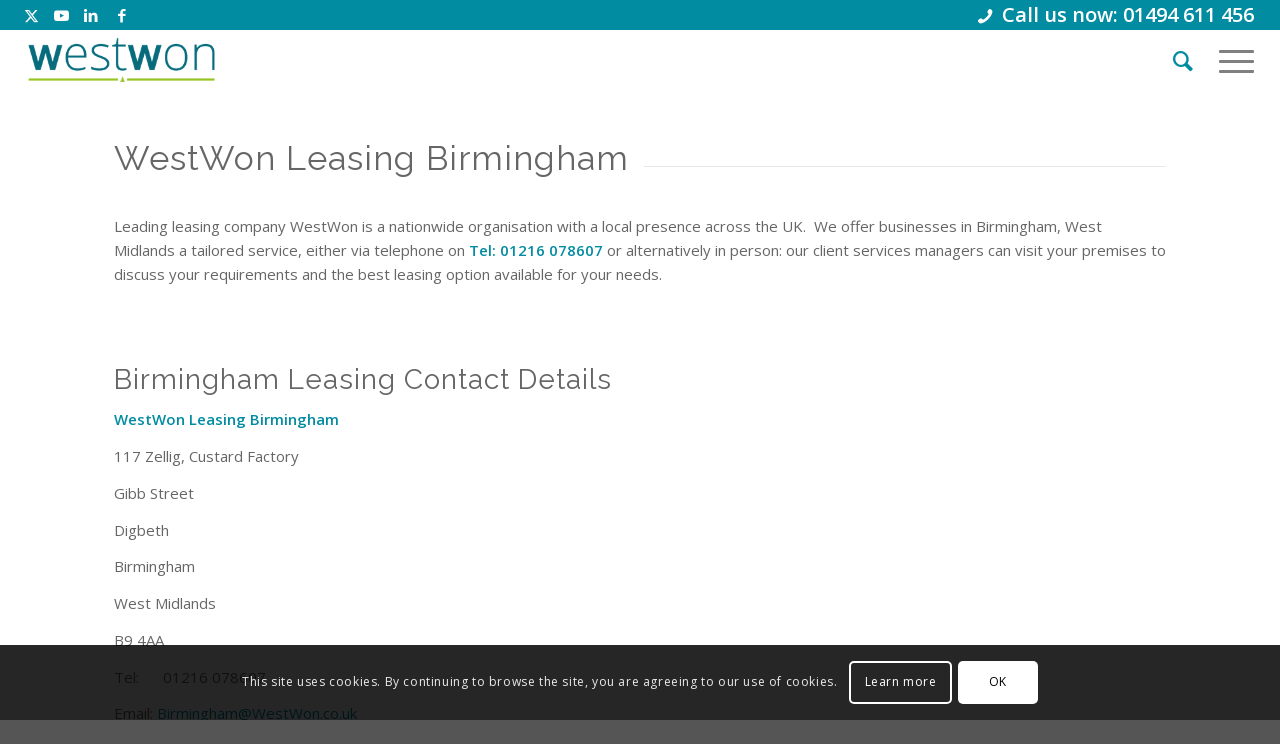

--- FILE ---
content_type: text/html; charset=UTF-8
request_url: https://westwon.co.uk/regional-offices/birmingham/
body_size: 20262
content:
<!DOCTYPE html><html lang="en-GB" class="html_stretched responsive av-preloader-disabled  html_header_top html_logo_left html_main_nav_header html_menu_right html_custom html_header_sticky_disabled html_header_shrinking_disabled html_header_topbar_active html_mobile_menu_tablet html_header_searchicon html_content_align_center html_header_unstick_top_disabled html_header_stretch html_minimal_header html_av-overlay-side html_av-overlay-side-classic html_av-submenu-noclone html_entry_id_892 av-cookies-consent-show-message-bar av-cookies-cookie-consent-enabled av-cookies-can-opt-out av-cookies-user-silent-accept avia-cookie-check-browser-settings av-no-preview av-default-lightbox html_text_menu_active av-mobile-menu-switch-default"><head><meta charset="UTF-8" /><meta name="viewport" content="width=device-width, initial-scale=1"><meta name='robots' content='index, follow, max-image-preview:large, max-snippet:-1, max-video-preview:-1' /><style>img:is([sizes="auto" i],[sizes^="auto," i]){contain-intrinsic-size:3000px 1500px}</style><meta name="dlm-version" content="5.0.23"> <script data-optimized="1" type='text/javascript'>function avia_cookie_check_sessionStorage(){var sessionBlocked=!1;try
{var test=sessionStorage.getItem('aviaCookieRefused')!=null}catch(e){sessionBlocked=!0}
var aviaCookieRefused=!sessionBlocked?sessionStorage.getItem('aviaCookieRefused'):null;var html=document.getElementsByTagName('html')[0];if(sessionBlocked||aviaCookieRefused){if(html.className.indexOf('av-cookies-session-refused')<0){html.className+=' av-cookies-session-refused'}}
if(sessionBlocked||aviaCookieRefused||document.cookie.match(/aviaCookieConsent/)){if(html.className.indexOf('av-cookies-user-silent-accept')>=0){html.className=html.className.replace(/\bav-cookies-user-silent-accept\b/g,'')}}}
avia_cookie_check_sessionStorage()</script> <title>Leasing Birmingham Business Leasing &amp; Asset Finance Birmingham</title><meta name="description" content="Leasing Birmingham Business Leasing &amp; Asset Finance | Business Finance for Equipment, Vehicles, Technology, Furniture &amp; More" /><link rel="canonical" href="https://westwon.co.uk/regional-offices/birmingham/" /><meta property="og:locale" content="en_GB" /><meta property="og:type" content="article" /><meta property="og:title" content="Leasing Birmingham Business Leasing &amp; Asset Finance Birmingham" /><meta property="og:description" content="Leasing Birmingham Business Leasing &amp; Asset Finance | Business Finance for Equipment, Vehicles, Technology, Furniture &amp; More" /><meta property="og:url" content="https://westwon.co.uk/regional-offices/birmingham/" /><meta property="og:site_name" content="WestWon" /><meta property="article:modified_time" content="2017-01-15T15:57:26+00:00" /><meta name="twitter:card" content="summary_large_image" /><meta name="twitter:label1" content="Estimated reading time" /><meta name="twitter:data1" content="3 minutes" /> <script type="application/ld+json" class="yoast-schema-graph">{"@context":"https://schema.org","@graph":[{"@type":"WebPage","@id":"https://westwon.co.uk/regional-offices/birmingham/","url":"https://westwon.co.uk/regional-offices/birmingham/","name":"Leasing Birmingham Business Leasing & Asset Finance Birmingham","isPartOf":{"@id":"https://westwon.co.uk/#website"},"datePublished":"2016-06-10T13:24:31+00:00","dateModified":"2017-01-15T15:57:26+00:00","description":"Leasing Birmingham Business Leasing & Asset Finance | Business Finance for Equipment, Vehicles, Technology, Furniture & More","breadcrumb":{"@id":"https://westwon.co.uk/regional-offices/birmingham/#breadcrumb"},"inLanguage":"en-GB","potentialAction":[{"@type":"ReadAction","target":["https://westwon.co.uk/regional-offices/birmingham/"]}]},{"@type":"BreadcrumbList","@id":"https://westwon.co.uk/regional-offices/birmingham/#breadcrumb","itemListElement":[{"@type":"ListItem","position":1,"name":"Home","item":"https://westwon.co.uk/leasing-and-asset-finance/"},{"@type":"ListItem","position":2,"name":"Regional offices","item":"https://westwon.co.uk/regional-offices/"},{"@type":"ListItem","position":3,"name":"Birmingham"}]},{"@type":"WebSite","@id":"https://westwon.co.uk/#website","url":"https://westwon.co.uk/","name":"WestWon","description":"Asset Finance","potentialAction":[{"@type":"SearchAction","target":{"@type":"EntryPoint","urlTemplate":"https://westwon.co.uk/?s={search_term_string}"},"query-input":{"@type":"PropertyValueSpecification","valueRequired":true,"valueName":"search_term_string"}}],"inLanguage":"en-GB"}]}</script> <link rel="alternate" type="application/rss+xml" title="WestWon &raquo; Feed" href="https://westwon.co.uk/feed/" /><link data-optimized="1" rel='stylesheet' id='wp-block-library-css' href='https://westwon.co.uk/wp-content/litespeed/css/bc10d5265b8142d7801dfeeb73c6e59f.css?ver=ad2c4' type='text/css' media='all' /><style id='global-styles-inline-css' type='text/css'>:root{--wp--preset--aspect-ratio--square:1;--wp--preset--aspect-ratio--4-3:4/3;--wp--preset--aspect-ratio--3-4:3/4;--wp--preset--aspect-ratio--3-2:3/2;--wp--preset--aspect-ratio--2-3:2/3;--wp--preset--aspect-ratio--16-9:16/9;--wp--preset--aspect-ratio--9-16:9/16;--wp--preset--color--black:#000000;--wp--preset--color--cyan-bluish-gray:#abb8c3;--wp--preset--color--white:#ffffff;--wp--preset--color--pale-pink:#f78da7;--wp--preset--color--vivid-red:#cf2e2e;--wp--preset--color--luminous-vivid-orange:#ff6900;--wp--preset--color--luminous-vivid-amber:#fcb900;--wp--preset--color--light-green-cyan:#7bdcb5;--wp--preset--color--vivid-green-cyan:#00d084;--wp--preset--color--pale-cyan-blue:#8ed1fc;--wp--preset--color--vivid-cyan-blue:#0693e3;--wp--preset--color--vivid-purple:#9b51e0;--wp--preset--color--metallic-red:#b02b2c;--wp--preset--color--maximum-yellow-red:#edae44;--wp--preset--color--yellow-sun:#eeee22;--wp--preset--color--palm-leaf:#83a846;--wp--preset--color--aero:#7bb0e7;--wp--preset--color--old-lavender:#745f7e;--wp--preset--color--steel-teal:#5f8789;--wp--preset--color--raspberry-pink:#d65799;--wp--preset--color--medium-turquoise:#4ecac2;--wp--preset--gradient--vivid-cyan-blue-to-vivid-purple:linear-gradient(135deg,rgba(6,147,227,1) 0%,rgb(155,81,224) 100%);--wp--preset--gradient--light-green-cyan-to-vivid-green-cyan:linear-gradient(135deg,rgb(122,220,180) 0%,rgb(0,208,130) 100%);--wp--preset--gradient--luminous-vivid-amber-to-luminous-vivid-orange:linear-gradient(135deg,rgba(252,185,0,1) 0%,rgba(255,105,0,1) 100%);--wp--preset--gradient--luminous-vivid-orange-to-vivid-red:linear-gradient(135deg,rgba(255,105,0,1) 0%,rgb(207,46,46) 100%);--wp--preset--gradient--very-light-gray-to-cyan-bluish-gray:linear-gradient(135deg,rgb(238,238,238) 0%,rgb(169,184,195) 100%);--wp--preset--gradient--cool-to-warm-spectrum:linear-gradient(135deg,rgb(74,234,220) 0%,rgb(151,120,209) 20%,rgb(207,42,186) 40%,rgb(238,44,130) 60%,rgb(251,105,98) 80%,rgb(254,248,76) 100%);--wp--preset--gradient--blush-light-purple:linear-gradient(135deg,rgb(255,206,236) 0%,rgb(152,150,240) 100%);--wp--preset--gradient--blush-bordeaux:linear-gradient(135deg,rgb(254,205,165) 0%,rgb(254,45,45) 50%,rgb(107,0,62) 100%);--wp--preset--gradient--luminous-dusk:linear-gradient(135deg,rgb(255,203,112) 0%,rgb(199,81,192) 50%,rgb(65,88,208) 100%);--wp--preset--gradient--pale-ocean:linear-gradient(135deg,rgb(255,245,203) 0%,rgb(182,227,212) 50%,rgb(51,167,181) 100%);--wp--preset--gradient--electric-grass:linear-gradient(135deg,rgb(202,248,128) 0%,rgb(113,206,126) 100%);--wp--preset--gradient--midnight:linear-gradient(135deg,rgb(2,3,129) 0%,rgb(40,116,252) 100%);--wp--preset--font-size--small:1rem;--wp--preset--font-size--medium:1.125rem;--wp--preset--font-size--large:1.75rem;--wp--preset--font-size--x-large:clamp(1.75rem, 3vw, 2.25rem);--wp--preset--font-family--sofiaregular:sofiaregular;--wp--preset--spacing--20:0.44rem;--wp--preset--spacing--30:0.67rem;--wp--preset--spacing--40:1rem;--wp--preset--spacing--50:1.5rem;--wp--preset--spacing--60:2.25rem;--wp--preset--spacing--70:3.38rem;--wp--preset--spacing--80:5.06rem;--wp--preset--shadow--natural:6px 6px 9px rgba(0, 0, 0, 0.2);--wp--preset--shadow--deep:12px 12px 50px rgba(0, 0, 0, 0.4);--wp--preset--shadow--sharp:6px 6px 0px rgba(0, 0, 0, 0.2);--wp--preset--shadow--outlined:6px 6px 0px -3px rgba(255, 255, 255, 1), 6px 6px rgba(0, 0, 0, 1);--wp--preset--shadow--crisp:6px 6px 0px rgba(0, 0, 0, 1)}:root{--wp--style--global--content-size:800px;--wp--style--global--wide-size:1130px}:where(body){margin:0}.wp-site-blocks>.alignleft{float:left;margin-right:2em}.wp-site-blocks>.alignright{float:right;margin-left:2em}.wp-site-blocks>.aligncenter{justify-content:center;margin-left:auto;margin-right:auto}:where(.is-layout-flex){gap:.5em}:where(.is-layout-grid){gap:.5em}.is-layout-flow>.alignleft{float:left;margin-inline-start:0;margin-inline-end:2em}.is-layout-flow>.alignright{float:right;margin-inline-start:2em;margin-inline-end:0}.is-layout-flow>.aligncenter{margin-left:auto!important;margin-right:auto!important}.is-layout-constrained>.alignleft{float:left;margin-inline-start:0;margin-inline-end:2em}.is-layout-constrained>.alignright{float:right;margin-inline-start:2em;margin-inline-end:0}.is-layout-constrained>.aligncenter{margin-left:auto!important;margin-right:auto!important}.is-layout-constrained>:where(:not(.alignleft):not(.alignright):not(.alignfull)){max-width:var(--wp--style--global--content-size);margin-left:auto!important;margin-right:auto!important}.is-layout-constrained>.alignwide{max-width:var(--wp--style--global--wide-size)}body .is-layout-flex{display:flex}.is-layout-flex{flex-wrap:wrap;align-items:center}.is-layout-flex>:is(*,div){margin:0}body .is-layout-grid{display:grid}.is-layout-grid>:is(*,div){margin:0}body{padding-top:0;padding-right:0;padding-bottom:0;padding-left:0}a:where(:not(.wp-element-button)){text-decoration:underline}:root :where(.wp-element-button,.wp-block-button__link){background-color:#32373c;border-width:0;color:#fff;font-family:inherit;font-size:inherit;line-height:inherit;padding:calc(0.667em + 2px) calc(1.333em + 2px);text-decoration:none}.has-black-color{color:var(--wp--preset--color--black)!important}.has-cyan-bluish-gray-color{color:var(--wp--preset--color--cyan-bluish-gray)!important}.has-white-color{color:var(--wp--preset--color--white)!important}.has-pale-pink-color{color:var(--wp--preset--color--pale-pink)!important}.has-vivid-red-color{color:var(--wp--preset--color--vivid-red)!important}.has-luminous-vivid-orange-color{color:var(--wp--preset--color--luminous-vivid-orange)!important}.has-luminous-vivid-amber-color{color:var(--wp--preset--color--luminous-vivid-amber)!important}.has-light-green-cyan-color{color:var(--wp--preset--color--light-green-cyan)!important}.has-vivid-green-cyan-color{color:var(--wp--preset--color--vivid-green-cyan)!important}.has-pale-cyan-blue-color{color:var(--wp--preset--color--pale-cyan-blue)!important}.has-vivid-cyan-blue-color{color:var(--wp--preset--color--vivid-cyan-blue)!important}.has-vivid-purple-color{color:var(--wp--preset--color--vivid-purple)!important}.has-metallic-red-color{color:var(--wp--preset--color--metallic-red)!important}.has-maximum-yellow-red-color{color:var(--wp--preset--color--maximum-yellow-red)!important}.has-yellow-sun-color{color:var(--wp--preset--color--yellow-sun)!important}.has-palm-leaf-color{color:var(--wp--preset--color--palm-leaf)!important}.has-aero-color{color:var(--wp--preset--color--aero)!important}.has-old-lavender-color{color:var(--wp--preset--color--old-lavender)!important}.has-steel-teal-color{color:var(--wp--preset--color--steel-teal)!important}.has-raspberry-pink-color{color:var(--wp--preset--color--raspberry-pink)!important}.has-medium-turquoise-color{color:var(--wp--preset--color--medium-turquoise)!important}.has-black-background-color{background-color:var(--wp--preset--color--black)!important}.has-cyan-bluish-gray-background-color{background-color:var(--wp--preset--color--cyan-bluish-gray)!important}.has-white-background-color{background-color:var(--wp--preset--color--white)!important}.has-pale-pink-background-color{background-color:var(--wp--preset--color--pale-pink)!important}.has-vivid-red-background-color{background-color:var(--wp--preset--color--vivid-red)!important}.has-luminous-vivid-orange-background-color{background-color:var(--wp--preset--color--luminous-vivid-orange)!important}.has-luminous-vivid-amber-background-color{background-color:var(--wp--preset--color--luminous-vivid-amber)!important}.has-light-green-cyan-background-color{background-color:var(--wp--preset--color--light-green-cyan)!important}.has-vivid-green-cyan-background-color{background-color:var(--wp--preset--color--vivid-green-cyan)!important}.has-pale-cyan-blue-background-color{background-color:var(--wp--preset--color--pale-cyan-blue)!important}.has-vivid-cyan-blue-background-color{background-color:var(--wp--preset--color--vivid-cyan-blue)!important}.has-vivid-purple-background-color{background-color:var(--wp--preset--color--vivid-purple)!important}.has-metallic-red-background-color{background-color:var(--wp--preset--color--metallic-red)!important}.has-maximum-yellow-red-background-color{background-color:var(--wp--preset--color--maximum-yellow-red)!important}.has-yellow-sun-background-color{background-color:var(--wp--preset--color--yellow-sun)!important}.has-palm-leaf-background-color{background-color:var(--wp--preset--color--palm-leaf)!important}.has-aero-background-color{background-color:var(--wp--preset--color--aero)!important}.has-old-lavender-background-color{background-color:var(--wp--preset--color--old-lavender)!important}.has-steel-teal-background-color{background-color:var(--wp--preset--color--steel-teal)!important}.has-raspberry-pink-background-color{background-color:var(--wp--preset--color--raspberry-pink)!important}.has-medium-turquoise-background-color{background-color:var(--wp--preset--color--medium-turquoise)!important}.has-black-border-color{border-color:var(--wp--preset--color--black)!important}.has-cyan-bluish-gray-border-color{border-color:var(--wp--preset--color--cyan-bluish-gray)!important}.has-white-border-color{border-color:var(--wp--preset--color--white)!important}.has-pale-pink-border-color{border-color:var(--wp--preset--color--pale-pink)!important}.has-vivid-red-border-color{border-color:var(--wp--preset--color--vivid-red)!important}.has-luminous-vivid-orange-border-color{border-color:var(--wp--preset--color--luminous-vivid-orange)!important}.has-luminous-vivid-amber-border-color{border-color:var(--wp--preset--color--luminous-vivid-amber)!important}.has-light-green-cyan-border-color{border-color:var(--wp--preset--color--light-green-cyan)!important}.has-vivid-green-cyan-border-color{border-color:var(--wp--preset--color--vivid-green-cyan)!important}.has-pale-cyan-blue-border-color{border-color:var(--wp--preset--color--pale-cyan-blue)!important}.has-vivid-cyan-blue-border-color{border-color:var(--wp--preset--color--vivid-cyan-blue)!important}.has-vivid-purple-border-color{border-color:var(--wp--preset--color--vivid-purple)!important}.has-metallic-red-border-color{border-color:var(--wp--preset--color--metallic-red)!important}.has-maximum-yellow-red-border-color{border-color:var(--wp--preset--color--maximum-yellow-red)!important}.has-yellow-sun-border-color{border-color:var(--wp--preset--color--yellow-sun)!important}.has-palm-leaf-border-color{border-color:var(--wp--preset--color--palm-leaf)!important}.has-aero-border-color{border-color:var(--wp--preset--color--aero)!important}.has-old-lavender-border-color{border-color:var(--wp--preset--color--old-lavender)!important}.has-steel-teal-border-color{border-color:var(--wp--preset--color--steel-teal)!important}.has-raspberry-pink-border-color{border-color:var(--wp--preset--color--raspberry-pink)!important}.has-medium-turquoise-border-color{border-color:var(--wp--preset--color--medium-turquoise)!important}.has-vivid-cyan-blue-to-vivid-purple-gradient-background{background:var(--wp--preset--gradient--vivid-cyan-blue-to-vivid-purple)!important}.has-light-green-cyan-to-vivid-green-cyan-gradient-background{background:var(--wp--preset--gradient--light-green-cyan-to-vivid-green-cyan)!important}.has-luminous-vivid-amber-to-luminous-vivid-orange-gradient-background{background:var(--wp--preset--gradient--luminous-vivid-amber-to-luminous-vivid-orange)!important}.has-luminous-vivid-orange-to-vivid-red-gradient-background{background:var(--wp--preset--gradient--luminous-vivid-orange-to-vivid-red)!important}.has-very-light-gray-to-cyan-bluish-gray-gradient-background{background:var(--wp--preset--gradient--very-light-gray-to-cyan-bluish-gray)!important}.has-cool-to-warm-spectrum-gradient-background{background:var(--wp--preset--gradient--cool-to-warm-spectrum)!important}.has-blush-light-purple-gradient-background{background:var(--wp--preset--gradient--blush-light-purple)!important}.has-blush-bordeaux-gradient-background{background:var(--wp--preset--gradient--blush-bordeaux)!important}.has-luminous-dusk-gradient-background{background:var(--wp--preset--gradient--luminous-dusk)!important}.has-pale-ocean-gradient-background{background:var(--wp--preset--gradient--pale-ocean)!important}.has-electric-grass-gradient-background{background:var(--wp--preset--gradient--electric-grass)!important}.has-midnight-gradient-background{background:var(--wp--preset--gradient--midnight)!important}.has-small-font-size{font-size:var(--wp--preset--font-size--small)!important}.has-medium-font-size{font-size:var(--wp--preset--font-size--medium)!important}.has-large-font-size{font-size:var(--wp--preset--font-size--large)!important}.has-x-large-font-size{font-size:var(--wp--preset--font-size--x-large)!important}.has-sofiaregular-font-family{font-family:var(--wp--preset--font-family--sofiaregular)!important}:where(.wp-block-post-template.is-layout-flex){gap:1.25em}:where(.wp-block-post-template.is-layout-grid){gap:1.25em}:where(.wp-block-columns.is-layout-flex){gap:2em}:where(.wp-block-columns.is-layout-grid){gap:2em}:root :where(.wp-block-pullquote){font-size:1.5em;line-height:1.6}</style><link data-optimized="1" rel='stylesheet' id='contact-form-7-css' href='https://westwon.co.uk/wp-content/litespeed/css/09450c4ec321cd9bd5de84f0fca4461c.css?ver=a14d7' type='text/css' media='all' /><link data-optimized="1" rel='stylesheet' id='uaf_client_css-css' href='https://westwon.co.uk/wp-content/litespeed/css/118b7f1b5e302615e17385bc6eed1af7.css?ver=aa8c8' type='text/css' media='all' /><link data-optimized="1" rel='stylesheet' id='wp-job-manager-job-listings-css' href='https://westwon.co.uk/wp-content/litespeed/css/8daf42aad526c361e11168b98d73fc5a.css?ver=1b635' type='text/css' media='all' /><link data-optimized="1" rel='stylesheet' id='email-before-download-css' href='https://westwon.co.uk/wp-content/litespeed/css/252dd82109ff84a4a205b07775c97bc9.css?ver=f8800' type='text/css' media='all' /><link data-optimized="1" rel='stylesheet' id='avia-merged-styles-css' href='https://westwon.co.uk/wp-content/litespeed/css/7e920fdd5edfddd0a41a85fbd6b261bc.css?ver=261bc' type='text/css' media='all' /><link data-optimized="1" rel='stylesheet' id='avia-single-post-892-css' href='https://westwon.co.uk/wp-content/litespeed/css/d2310b4455c186fce1c29ddda3d3d7d1.css?ver=ad874' type='text/css' media='all' /> <script data-optimized="1" type="text/javascript" src="https://westwon.co.uk/wp-content/litespeed/js/183bf856abe2f65e2c54d640746d788d.js?ver=d788d" id="avia-head-scripts-js"></script> <link rel="https://api.w.org/" href="https://westwon.co.uk/wp-json/" /><link rel="alternate" title="JSON" type="application/json" href="https://westwon.co.uk/wp-json/wp/v2/pages/892" /><link rel="EditURI" type="application/rsd+xml" title="RSD" href="https://westwon.co.uk/xmlrpc.php?rsd" /><link rel='shortlink' href='https://westwon.co.uk/?p=892' /><link rel="alternate" title="oEmbed (JSON)" type="application/json+oembed" href="https://westwon.co.uk/wp-json/oembed/1.0/embed?url=https%3A%2F%2Fwestwon.co.uk%2Fregional-offices%2Fbirmingham%2F" /><link rel="alternate" title="oEmbed (XML)" type="text/xml+oembed" href="https://westwon.co.uk/wp-json/oembed/1.0/embed?url=https%3A%2F%2Fwestwon.co.uk%2Fregional-offices%2Fbirmingham%2F&#038;format=xml" /><link rel="profile" href="https://gmpg.org/xfn/11" /><link rel="alternate" type="application/rss+xml" title="WestWon RSS2 Feed" href="https://westwon.co.uk/feed/" /><link rel="pingback" href="https://westwon.co.uk/xmlrpc.php" /><style type='text/css' media='screen'>#top #header_main>.container,#top #header_main>.container .main_menu .av-main-nav>li>a,#top #header_main #menu-item-shop .cart_dropdown_link{height:60px;line-height:60px}.html_top_nav_header .av-logo-container{height:60px}.html_header_top.html_header_sticky #top #wrap_all #main{padding-top:88px}</style><!--[if lt IE 9]><script src="https://westwon.co.uk/wp-content/themes/EMEA_569/js/html5shiv.js"></script><![endif]--><link rel="icon" href="https://westwon.co.uk/wp-content/uploads/2016/06/favicon.png" type="image/png"><style class="wpcode-css-snippet">@media only screen and (max-width:990px){.only-desktop{display:none!important}}@media only screen and (min-width:989px){.only-mobile{display:none!important}}.special_amp{color:inherit!important;font-family:inherit;font-size:inherit}#top .avia-slideshow-button{background:#028ca1;border:none}#loans3k,#decision24hr,#rates3,#acceptance90{position:relative;background:#FFF;padding:20px;width:auto;max-width:500px;margin:20px auto;list-style:disc!important}.iconlist-timeline{display:none}.single-small .post_author_timeline{display:none!important}.sub_menu>ul>li>a,.sub_menu>div>ul>li>a{font-size:15px}div.phone-info{font-size:20px}#top .avia-caption-content a{text-decoration:none!important}#top .menu-item-search-dropdown>a,#searchform #searchsubmit,.ajax_search_image,.iconfont{font-size:25px!important}.header_color .main_menu ul:first-child>#menu-item-search>a{color:#028ca1!important}a:hover{text-decoration:none!important}a{text-decoration:none!important}@media only screen and (max-width:1328px) and (min-width:768px){.responsive #top .av_mobile_menu_tablet .av-main-nav .menu-item{display:none}.responsive #top .av_mobile_menu_tablet .av-main-nav .menu-item-avia-special{display:block}}.av_icon_active_right .social_bookmarks{padding-left:20px}.page-id-330 .iconbox_top .iconbox_content{min-height:250px}#footer .social_bookmarks li{clear:none!important;border:0}#menu-item-383 a img{vertical-align:text-bottom!important;height:25px;margin-top:-10px;margin-bottom:-2px}#menu-item-6515 a img{vertical-align:text-bottom!important;height:25px;margin-top:-10px;margin-bottom:-2px}#menu-item-6487 a img{vertical-align:text-bottom!important;height:25px;margin-top:-10px;margin-bottom:-2px}.taglist{word-wrap:break-word}@media only screen and (max-width:767px){.responsive #top .av_header_transparency #header_meta{background-color:#028ca1!important}}.team-member-job-title{min-height:48px}.av-magazine .av-magazine-content-wrap .av-magazine-title{font-size:20px}.av-magazine-time,.av-magazine-author,.av-magazine-text-sep{display:none}.av-magazine .av-magazine-content-wrap .av-magazine-title{line-height:3em}input[type="submit"],#submit,.button{border-radius:5px}.avia_ajax_form .button{border-radius:5px}.page-id-6836 .av-flex-placeholder{display:table-cell;width:3%!important}#top .fullsize .related_posts{display:none}.av_iconlist_title.iconlist_title :hover{font-size:1.1em}.av_iconlist_title.iconlist_title_small :hover{font-size:1.1em}.av-partner-fake-img{background-size:contain;background-position:50% 50%;padding-bottom:50%!important}@media only screen and (max-width:767px){.responsive #top .logo{width:55%}.responsive #top .logo img{top:0}}.page-id-10700 .av-border-top-bottom{border-top-style:solid;border-top-width:3px;border-bottom-style:solid;border-bottom-width:3px;border-color:#ffffff!important}.teammargin .av-special-heading{margin-top:20px}#top .av-submenu-container.av-sticky-submenu{z-index:2}.wwbox{background-color:#ffffff99!important;padding:20px;border-radius:10px}.suppliertesti .avia-testimonial-content{font-size:18px!important;background-color:#f7f7f7!important}.suppliertesti .avia-arrow{background-color:#f8f8f8!important}.suppliertestibu .avia-testimonial-content{font-size:18px!important;background-color:#028ca1!important;color:#fff}.suppliertestibu .avia-arrow{background-color:#028ca1!important}#header_meta{border:none!important}#top .av_header_transparency #header_meta li{border:none!important}.westwonpulse img.avia_image{animation:pulse 3s infinite!important}@keyframes pulse{0%{background-color:#fff;border-radius:10px}100%{background-color:#f8f8f8;border-radius:10px}}.westwonteamgrid .grid-entry.flex_column{border:10px solid #ffffff!important}.westwonteamgrid h3.grid-entry-title.entry-title{text-align:center!important;font-size:1em;color:#fff;background-color:#028ca1}.westwonteamgrid .grid-content{background-color:#028ca1}.westwonteamgrid .avia-arrow{background-color:#028ca1}</style> <script data-optimized="1" type="text/javascript">'use strict';var avia_is_mobile=!1;if(/Android|webOS|iPhone|iPad|iPod|BlackBerry|IEMobile|Opera Mini/i.test(navigator.userAgent)&&'ontouchstart' in document.documentElement){avia_is_mobile=!0;document.documentElement.className+=' avia_mobile '}else{document.documentElement.className+=' avia_desktop '};document.documentElement.className+=' js_active ';(function(){var e=['-webkit-','-moz-','-ms-',''],n='',o=!1,a=!1;for(var t in e){if(e[t]+'transform' in document.documentElement.style){o=!0;n=e[t]+'transform'};if(e[t]+'perspective' in document.documentElement.style){a=!0}};if(o){document.documentElement.className+=' avia_transform '};if(a){document.documentElement.className+=' avia_transform3d '};if(typeof document.getElementsByClassName=='function'&&typeof document.documentElement.getBoundingClientRect=='function'&&avia_is_mobile==!1){if(n&&window.innerHeight>0){setTimeout(function(){var e=0,o={},a=0,t=document.getElementsByClassName('av-parallax'),i=window.pageYOffset||document.documentElement.scrollTop;for(e=0;e<t.length;e++){t[e].style.top='0px';o=t[e].getBoundingClientRect();a=Math.ceil((window.innerHeight+i-o.top)*0.3);t[e].style[n]='translate(0px, '+a+'px)';t[e].style.top='auto';t[e].className+=' enabled-parallax '}},50)}}})()</script><style class='wp-fonts-local' type='text/css'>@font-face{font-family:sofiaregular;font-style:normal;font-weight:400;font-display:fallback;src:url(https://westwon.co.uk/wp-content/uploads/useanyfont/4179sofiaregular.woff2) format('woff2')}</style><style type="text/css">@font-face{font-family:'entypo-fontello';font-weight:400;font-style:normal;font-display:auto;src:url(https://westwon.co.uk/wp-content/themes/EMEA_569/config-templatebuilder/avia-template-builder/assets/fonts/entypo-fontello.woff2) format('woff2'),url(https://westwon.co.uk/wp-content/themes/EMEA_569/config-templatebuilder/avia-template-builder/assets/fonts/entypo-fontello.woff) format('woff'),url(https://westwon.co.uk/wp-content/themes/EMEA_569/config-templatebuilder/avia-template-builder/assets/fonts/entypo-fontello.ttf) format('truetype'),url('https://westwon.co.uk/wp-content/themes/EMEA_569/config-templatebuilder/avia-template-builder/assets/fonts/entypo-fontello.svg#entypo-fontello') format('svg'),url(https://westwon.co.uk/wp-content/themes/EMEA_569/config-templatebuilder/avia-template-builder/assets/fonts/entypo-fontello.eot),url('https://westwon.co.uk/wp-content/themes/EMEA_569/config-templatebuilder/avia-template-builder/assets/fonts/entypo-fontello.eot?#iefix') format('embedded-opentype')}#top .avia-font-entypo-fontello,body .avia-font-entypo-fontello,html body [data-av_iconfont='entypo-fontello']:before{font-family:'entypo-fontello'}@font-face{font-family:'flaticon';font-weight:400;font-style:normal;font-display:auto;src:url(https://westwon.co.uk/wp-content/uploads/avia_fonts/flaticon/flaticon.woff2) format('woff2'),url(https://westwon.co.uk/wp-content/uploads/avia_fonts/flaticon/flaticon.woff) format('woff'),url(https://westwon.co.uk/wp-content/uploads/avia_fonts/flaticon/flaticon.ttf) format('truetype'),url('https://westwon.co.uk/wp-content/uploads/avia_fonts/flaticon/flaticon.svg#flaticon') format('svg'),url(https://westwon.co.uk/wp-content/uploads/avia_fonts/flaticon/flaticon.eot),url('https://westwon.co.uk/wp-content/uploads/avia_fonts/flaticon/flaticon.eot?#iefix') format('embedded-opentype')}#top .avia-font-flaticon,body .avia-font-flaticon,html body [data-av_iconfont='flaticon']:before{font-family:'flaticon'}@font-face{font-family:'telephone';font-weight:400;font-style:normal;font-display:auto;src:url(https://westwon.co.uk/wp-content/uploads/avia_fonts/telephone/telephone.woff2) format('woff2'),url(https://westwon.co.uk/wp-content/uploads/avia_fonts/telephone/telephone.woff) format('woff'),url(https://westwon.co.uk/wp-content/uploads/avia_fonts/telephone/telephone.ttf) format('truetype'),url('https://westwon.co.uk/wp-content/uploads/avia_fonts/telephone/telephone.svg#telephone') format('svg'),url(https://westwon.co.uk/wp-content/uploads/avia_fonts/telephone/telephone.eot),url('https://westwon.co.uk/wp-content/uploads/avia_fonts/telephone/telephone.eot?#iefix') format('embedded-opentype')}#top .avia-font-telephone,body .avia-font-telephone,html body [data-av_iconfont='telephone']:before{font-family:'telephone'}@font-face{font-family:'casestudyicons';font-weight:400;font-style:normal;font-display:auto;src:url(https://westwon.co.uk/wp-content/uploads/avia_fonts/casestudyicons/casestudyicons.woff2) format('woff2'),url(https://westwon.co.uk/wp-content/uploads/avia_fonts/casestudyicons/casestudyicons.woff) format('woff'),url(https://westwon.co.uk/wp-content/uploads/avia_fonts/casestudyicons/casestudyicons.ttf) format('truetype'),url('https://westwon.co.uk/wp-content/uploads/avia_fonts/casestudyicons/casestudyicons.svg#casestudyicons') format('svg'),url(https://westwon.co.uk/wp-content/uploads/avia_fonts/casestudyicons/casestudyicons.eot),url('https://westwon.co.uk/wp-content/uploads/avia_fonts/casestudyicons/casestudyicons.eot?#iefix') format('embedded-opentype')}#top .avia-font-casestudyicons,body .avia-font-casestudyicons,html body [data-av_iconfont='casestudyicons']:before{font-family:'casestudyicons'}@font-face{font-family:'twitterxlogo';font-weight:400;font-style:normal;font-display:auto;src:url(https://westwon.co.uk/wp-content/uploads/avia_fonts/twitterxlogo/twitterxlogo.woff2) format('woff2'),url(https://westwon.co.uk/wp-content/uploads/avia_fonts/twitterxlogo/twitterxlogo.woff) format('woff'),url(https://westwon.co.uk/wp-content/uploads/avia_fonts/twitterxlogo/twitterxlogo.ttf) format('truetype'),url('https://westwon.co.uk/wp-content/uploads/avia_fonts/twitterxlogo/twitterxlogo.svg#twitterxlogo') format('svg'),url(https://westwon.co.uk/wp-content/uploads/avia_fonts/twitterxlogo/twitterxlogo.eot),url('https://westwon.co.uk/wp-content/uploads/avia_fonts/twitterxlogo/twitterxlogo.eot?#iefix') format('embedded-opentype')}#top .avia-font-twitterxlogo,body .avia-font-twitterxlogo,html body [data-av_iconfont='twitterxlogo']:before{font-family:'twitterxlogo'}</style></head><body id="top" class="wp-singular page-template-default page page-id-892 page-child parent-pageid-887 wp-theme-EMEA_569 stretched rtl_columns av-curtain-numeric raleway open_sans  avia-responsive-images-support webfx" itemscope="itemscope" itemtype="https://schema.org/WebPage" ><div id='wrap_all'><header id='header' class='all_colors header_color light_bg_color  av_header_top av_logo_left av_main_nav_header av_menu_right av_custom av_header_sticky_disabled av_header_shrinking_disabled av_header_stretch av_mobile_menu_tablet av_header_searchicon av_header_unstick_top_disabled av_minimal_header av_bottom_nav_disabled  av_alternate_logo_active av_header_border_disabled' data-av_shrink_factor='50' role="banner" itemscope="itemscope" itemtype="https://schema.org/WPHeader" ><div id='header_meta' class='container_wrap container_wrap_meta  av_icon_active_left av_extra_header_active av_phone_active_right av_entry_id_892'><div class='container'><ul class='noLightbox social_bookmarks icon_count_4'><li class='social_bookmarks_twitter av-social-link-twitter social_icon_1'><a target="_blank" aria-label="Link to Twitter" href='https://twitter.com/WestWonLimited' aria-hidden='false' data-av_icon='' data-av_iconfont='entypo-fontello' title='Twitter' rel="noopener"><span class='avia_hidden_link_text'>Twitter</span></a></li><li class='social_bookmarks_youtube av-social-link-youtube social_icon_2'><a target="_blank" aria-label="Link to Youtube" href='https://www.youtube.com/user/WestWonLtd' aria-hidden='false' data-av_icon='' data-av_iconfont='entypo-fontello' title='Youtube' rel="noopener"><span class='avia_hidden_link_text'>Youtube</span></a></li><li class='social_bookmarks_linkedin av-social-link-linkedin social_icon_3'><a target="_blank" aria-label="Link to LinkedIn" href='https://www.linkedin.com/company/westwon-ltd' aria-hidden='false' data-av_icon='' data-av_iconfont='entypo-fontello' title='LinkedIn' rel="noopener"><span class='avia_hidden_link_text'>LinkedIn</span></a></li><li class='social_bookmarks_facebook av-social-link-facebook social_icon_4'><a target="_blank" aria-label="Link to Facebook" href='https://www.facebook.com/WestWonassetfinance/' aria-hidden='false' data-av_icon='' data-av_iconfont='entypo-fontello' title='Facebook' rel="noopener"><span class='avia_hidden_link_text'>Facebook</span></a></li></ul><div class='phone-info '><div><style type="text/css" data-created_by="avia_inline_auto" id="style-css-av-av_font_icon-37d773cd39677a620c1187052d03c53d">.av_font_icon.av-av_font_icon-37d773cd39677a620c1187052d03c53d{color:#fff;border-color:#fff}.av_font_icon.av-av_font_icon-37d773cd39677a620c1187052d03c53d .av-icon-char{font-size:18px;line-height:18px}</style><span  class='av_font_icon av-av_font_icon-37d773cd39677a620c1187052d03c53d avia_animate_when_visible av-icon-style- avia-icon-pos-left avia-icon-animate'><span class='av-icon-char' aria-hidden='true' data-av_icon='' data-av_iconfont='entypo-fontello' ></span></span>Call us now: 01494 611 456</div></div></div></div><div  id='header_main' class='container_wrap container_wrap_logo'><div class='container av-logo-container'><div class='inner-container'><span class='logo avia-standard-logo'><a href='https://westwon.co.uk/' class='' aria-label='WestWon' ><img src="https://westwon.co.uk/wp-content/uploads/2016/06/WestWon-Colour-300x94.png" height="100" width="300" alt='WestWon' title='' /></a></span><nav class='main_menu' data-selectname='Select a page'  role="navigation" itemscope="itemscope" itemtype="https://schema.org/SiteNavigationElement" ><div class="avia-menu av-main-nav-wrap"><ul role="menu" class="menu av-main-nav" id="avia-menu"><li role="menuitem" id="menu-item-8842" class="menu-item menu-item-type-custom menu-item-object-custom menu-item-home menu-item-top-level menu-item-top-level-1"><a href="https://westwon.co.uk/" itemprop="url" tabindex="0"><span class="avia-bullet"></span><span class="avia-menu-text">Home</span><span class="avia-menu-fx"><span class="avia-arrow-wrap"><span class="avia-arrow"></span></span></span></a></li><li role="menuitem" id="menu-item-8843" class="menu-item menu-item-type-post_type menu-item-object-page menu-item-has-children menu-item-top-level menu-item-top-level-2"><a href="https://westwon.co.uk/about-westwon-leasing/" itemprop="url" tabindex="0"><span class="avia-bullet"></span><span class="avia-menu-text">About</span><span class="avia-menu-fx"><span class="avia-arrow-wrap"><span class="avia-arrow"></span></span></span></a><ul class="sub-menu"><li role="menuitem" id="menu-item-17081" class="menu-item menu-item-type-post_type menu-item-object-page"><a href="https://westwon.co.uk/about-us/" itemprop="url" tabindex="0"><span class="avia-bullet"></span><span class="avia-menu-text">About Us</span></a></li><li role="menuitem" id="menu-item-24188" class="menu-item menu-item-type-post_type menu-item-object-page"><a href="https://westwon.co.uk/awards/" itemprop="url" tabindex="0"><span class="avia-bullet"></span><span class="avia-menu-text">Awards</span></a></li><li role="menuitem" id="menu-item-16681" class="menu-item menu-item-type-post_type menu-item-object-page"><a href="https://westwon.co.uk/westwon-team/" itemprop="url" tabindex="0"><span class="avia-bullet"></span><span class="avia-menu-text">Meet the Team</span></a></li><li role="menuitem" id="menu-item-19255" class="menu-item menu-item-type-post_type menu-item-object-page"><a href="https://westwon.co.uk/memoirs/" itemprop="url" tabindex="0"><span class="avia-bullet"></span><span class="avia-menu-text">Memoirs</span></a></li><li role="menuitem" id="menu-item-24986" class="menu-item menu-item-type-post_type menu-item-object-page"><a href="https://westwon.co.uk/acquisitions/" itemprop="url" tabindex="0"><span class="avia-bullet"></span><span class="avia-menu-text">Acquisitions</span></a></li><li role="menuitem" id="menu-item-16680" class="menu-item menu-item-type-post_type menu-item-object-page"><a href="https://westwon.co.uk/family/" itemprop="url" tabindex="0"><span class="avia-bullet"></span><span class="avia-menu-text">Family</span></a></li><li role="menuitem" id="menu-item-19038" class="menu-item menu-item-type-post_type menu-item-object-page"><a href="https://westwon.co.uk/westwon-woodland/" itemprop="url" tabindex="0"><span class="avia-bullet"></span><span class="avia-menu-text">WestWon Woodland</span></a></li></ul></li><li role="menuitem" id="menu-item-8844" class="menu-item menu-item-type-post_type menu-item-object-page menu-item-top-level menu-item-top-level-3"><a href="https://westwon.co.uk/asset-finance-solutions/" itemprop="url" tabindex="0"><span class="avia-bullet"></span><span class="avia-menu-text">Sectors</span><span class="avia-menu-fx"><span class="avia-arrow-wrap"><span class="avia-arrow"></span></span></span></a></li><li role="menuitem" id="menu-item-8846" class="menu-item menu-item-type-post_type menu-item-object-page menu-item-top-level menu-item-top-level-4"><a href="https://westwon.co.uk/asset-finance-leasing/" itemprop="url" tabindex="0"><span class="avia-bullet"></span><span class="avia-menu-text">Assets We Finance</span><span class="avia-menu-fx"><span class="avia-arrow-wrap"><span class="avia-arrow"></span></span></span></a></li><li role="menuitem" id="menu-item-23892" class="menu-item menu-item-type-post_type menu-item-object-page menu-item-top-level menu-item-top-level-5"><a href="https://westwon.co.uk/vehicles/" itemprop="url" tabindex="0"><span class="avia-bullet"></span><span class="avia-menu-text">Vehicles</span><span class="avia-menu-fx"><span class="avia-arrow-wrap"><span class="avia-arrow"></span></span></span></a></li><li role="menuitem" id="menu-item-24852" class="menu-item menu-item-type-custom menu-item-object-custom menu-item-mega-parent  menu-item-top-level menu-item-top-level-6"><a href="https://vatloans.co.uk/" itemprop="url" tabindex="0"><span class="avia-bullet"></span><span class="avia-menu-text">VAT Loans</span><span class="avia-menu-fx"><span class="avia-arrow-wrap"><span class="avia-arrow"></span></span></span></a></li><li role="menuitem" id="menu-item-25671" class="menu-item menu-item-type-post_type menu-item-object-page menu-item-top-level menu-item-top-level-7"><a href="https://westwon.co.uk/invoice-finance/" itemprop="url" tabindex="0"><span class="avia-bullet"></span><span class="avia-menu-text">Invoice Finance</span><span class="avia-menu-fx"><span class="avia-arrow-wrap"><span class="avia-arrow"></span></span></span></a></li><li role="menuitem" id="menu-item-25963" class="menu-item menu-item-type-post_type menu-item-object-page menu-item-top-level menu-item-top-level-8"><a href="https://westwon.co.uk/accountants/" itemprop="url" tabindex="0"><span class="avia-bullet"></span><span class="avia-menu-text">Accountants</span><span class="avia-menu-fx"><span class="avia-arrow-wrap"><span class="avia-arrow"></span></span></span></a></li><li role="menuitem" id="menu-item-13636" class="menu-item menu-item-type-post_type menu-item-object-page menu-item-top-level menu-item-top-level-9"><a href="https://westwon.co.uk/practice-finance/" itemprop="url" tabindex="0"><span class="avia-bullet"></span><span class="avia-menu-text">Professions Finance</span><span class="avia-menu-fx"><span class="avia-arrow-wrap"><span class="avia-arrow"></span></span></span></a></li><li role="menuitem" id="menu-item-16226" class="menu-item menu-item-type-post_type menu-item-object-page menu-item-top-level menu-item-top-level-10"><a href="https://westwon.co.uk/clients/" itemprop="url" tabindex="0"><span class="avia-bullet"></span><span class="avia-menu-text">Clients</span><span class="avia-menu-fx"><span class="avia-arrow-wrap"><span class="avia-arrow"></span></span></span></a></li><li role="menuitem" id="menu-item-24987" class="menu-item menu-item-type-post_type menu-item-object-page menu-item-top-level menu-item-top-level-11"><a href="https://westwon.co.uk/acquisitions/" itemprop="url" tabindex="0"><span class="avia-bullet"></span><span class="avia-menu-text">Acquisitions</span><span class="avia-menu-fx"><span class="avia-arrow-wrap"><span class="avia-arrow"></span></span></span></a></li><li role="menuitem" id="menu-item-24650" class="menu-item menu-item-type-custom menu-item-object-custom menu-item-has-children menu-item-top-level menu-item-top-level-12"><a href="#" itemprop="url" tabindex="0"><span class="avia-bullet"></span><span class="avia-menu-text">Resource Centre</span><span class="avia-menu-fx"><span class="avia-arrow-wrap"><span class="avia-arrow"></span></span></span></a><ul class="sub-menu"><li role="menuitem" id="menu-item-8848" class="menu-item menu-item-type-post_type menu-item-object-page"><a href="https://westwon.co.uk/leasing-news/" itemprop="url" tabindex="0"><span class="avia-bullet"></span><span class="avia-menu-text">News &#038; Blog</span></a></li><li role="menuitem" id="menu-item-24646" class="menu-item menu-item-type-post_type menu-item-object-page"><a href="https://westwon.co.uk/knowledge-hub/" itemprop="url" tabindex="0"><span class="avia-bullet"></span><span class="avia-menu-text">Knowledge Hub</span></a></li></ul></li><li role="menuitem" id="menu-item-14493" class="menu-item menu-item-type-custom menu-item-object-custom menu-item-top-level menu-item-top-level-13"><a href="#" itemprop="url" tabindex="0"><span class="avia-bullet"></span><span class="avia-menu-text"><a id="calendly-inline-button-widget" data-url="https://calendly.com/westwon/?hide_event_type_details=1" class="custom_form_style" href="" onclick="Calendly.initPopupWidget({url: 'https://calendly.com/westwon/?hide_event_type_details=1'});return false;"
style="background-color: #028ca1; padding: 10px; font-size:12px;
color:#ffffff;">Get an indicative quote</a></span><span class="avia-menu-fx"><span class="avia-arrow-wrap"><span class="avia-arrow"></span></span></span></a></li><li id="menu-item-search" class="noMobile menu-item menu-item-search-dropdown menu-item-avia-special" role="menuitem"><a aria-label="Search" href="?s=" rel="nofollow" data-avia-search-tooltip="&lt;form role=&quot;search&quot; action=&quot;https://westwon.co.uk/&quot; id=&quot;searchform&quot; method=&quot;get&quot; class=&quot;&quot;&gt;
&lt;div&gt;
&lt;input type=&quot;submit&quot; value=&quot;&quot; id=&quot;searchsubmit&quot; class=&quot;button avia-font-entypo-fontello&quot; /&gt;
&lt;input type=&quot;text&quot; id=&quot;s&quot; name=&quot;s&quot; value=&quot;&quot; placeholder=&#039;Search&#039; /&gt;
&lt;/div&gt;
&lt;/form&gt;
" aria-hidden='false' data-av_icon='' data-av_iconfont='entypo-fontello'><span class="avia_hidden_link_text">Search</span></a></li><li class="av-burger-menu-main menu-item-avia-special " role="menuitem">
<a href="#" aria-label="Menu" aria-hidden="false">
<span class="av-hamburger av-hamburger--spin av-js-hamburger">
<span class="av-hamburger-box">
<span class="av-hamburger-inner"></span>
<strong>Menu</strong>
</span>
</span>
<span class="avia_hidden_link_text">Menu</span>
</a></li></ul></div></nav></div></div></div><div class="header_bg"></div></header><div id='main' class='all_colors' data-scroll-offset='0'><div   class='main_color container_wrap_first container_wrap fullsize'  ><div class='container av-section-cont-open' ><main  role="main" itemprop="mainContentOfPage"  class='template-page content  av-content-full alpha units'><div class='post-entry post-entry-type-page post-entry-892'><div class='entry-content-wrapper clearfix'><div  class='av-special-heading av-fj6bg-192e1809dcadabceca909be2cbeef2f6 av-special-heading-h1  avia-builder-el-0  el_before_av_textblock  avia-builder-el-first '><h1 class='av-special-heading-tag'  itemprop="headline"  >WestWon Leasing Birmingham</h1><div class="special-heading-border"><div class="special-heading-inner-border"></div></div></div><section  class='av_textblock_section av-t95o-ae9de38324c9f3f2c8cf2976b17bf77d '   itemscope="itemscope" itemtype="https://schema.org/CreativeWork" ><div class='avia_textblock'  itemprop="text" ><p>Leading leasing company WestWon is a nationwide organisation with a local presence across the UK.  We offer businesses in Birmingham, West Midlands a tailored service, either via telephone on <strong>Tel: 01216 078607</strong> or alternatively in person: our client services managers can visit your premises to discuss your requirements and the best leasing option available for your needs.</p><p> </p><h2>Birmingham Leasing Contact Details</h2><p><strong><a title="WestWon Leasing Birmingham" href="https://westwon.co.uk/westwon-leasing-birmingham/">WestWon Leasing Birmingham</a></strong></p><p>117 Zellig, Custard Factory</p><p>Gibb Street</p><p>Digbeth</p><p>Birmingham</p><p>West Midlands</p><p>B9 4AA</p><p>Tel:      01216 078607</p><p>Email: <a href="/cdn-cgi/l/email-protection#6e2c071c03070009060f032e190b1d1a190100400d01401b05"><span class="__cf_email__" data-cfemail="adefc4dfc0c4c3cac5ccc0edfac8ded9fac2c383cec283d8c6">[email&#160;protected]</span></a></p><p>Click<b> </b><strong><a title="WestWon Leasing Birmingham" href="https://westwon.co.uk/westwon-leasing-birmingham/">here</a></strong> for full Birmingham office details</p><p> </p><h2>WestWon Leasing Birmingham provides local businesses with:</h2><ul><li>A WestWon account manager with knowledge of the Aylesbury area dedicated to finding you a great deal</li><li>Highly competitive lease finance rates</li><li>Instant quotes online, on the phone or in person and rapid decisions in principle.</li><li>High acceptance rates for Aylesbury businesses</li><li>A list of suppliers local to Aylesbury should you need assistance with finding the equipment you need.</li></ul><p> </p><h2>Why lease with WestWon Bimingham?</h2><p>Find out more about the <strong><a title="Equipment Leasing" href="https://westwon.co.uk/equipment-leasing/">benefit</a><a title="Equipment Leasing" href="https://westwon.co.uk/equipment-leasing/">s of equipment leasing</a></strong> with a local leasing broker.</p><p>Download a free essential <strong><a title="Download Free Leasing Guide" href="https://westwon.co.uk/guides/">guide to leasing</a></strong></p><p> </p><h2>What can I lease with WestWon Birmingham?</h2><p>Businesses can lease all types of business equipment and assets, including some ‘intangible’ assets and ‘soft costs’. For more information contact us on Aylesbury Leasing Tel: 01296 509639 or see the links below.</p><p><a title="IT Equipment Leasing" href="https://westwon.co.uk/it-equipment-leasing/">IT and Computer Equipment Leasing in Birmingham </a></p><p><a href="https://westwon.co.uk/home-page/office-furniture-and-equipment-leasing/">Office Furniture and Fit Out Leasing in Birmingham </a></p><p><a href="https://westwon.co.uk/construction-engineering-equipment-leasing/">Engineering &#038; Construction Equipment Leasing in Birmingham </a></p><p><a href="https://westwon.co.uk/scientific-and-medical-equipment-leasing/">Scientific &#038; Medical Equipment Leasing in Birmingham </a></p><p><a href="https://westwon.co.uk/processing-equipment-and-packaging-machinery/">Processing and Packaging Equipment Leasing in Birmingham </a></p><p><a href="https://westwon.co.uk/waste-equipment-and-recycling-machinery-asset-finance/">Waste &#038; Recycling Equipment Leasing in Birmingham </a></p><p><a href="https://westwon.co.uk/catering-equipment-leasing/">Catering Equipment Leasing in Birmingham </a></p><p><a href="https://westwon.co.uk/leisure-equipment-leasing/">Leisure &#038; Gym Equipment Leasing in Birmingham </a></p><p><a href="https://westwon.co.uk/other-business-equipment-leasing/">Other Business Equipment and Machinery Leasing in Birmingham </a></p><p> </p><h2>More about WestWon Birmingham</h2><p>WestWon has recently financed 30 leasing deals in and around Birmingham. We have over 200 Finance Partner manufacturers and suppliers in the Birmingham area – that is suppliers of equipment and services who are able to offer customers an expert leasing service and the best options available via WestWon.</p><p>If you are a manufacturer or reseller based in the Birmingham area and would like to find out more about becoming a WestWon Leasing Partner, please see <a href="https://westwon.co.uk/home-page/resellers/">https://westwon.co.uk/home-page/resellers/</a> or call us on Tel: 01296 509639</p><p>WestWon Education PLC caters specifically for the needs of the education marketplace and has developed the acclaimed WestWon Parent Portal parental donation funding system for one-to-one digital learning with tablets and iPads schools.  We also offer iPad and tablet insurance. As part of this programme, WestWon Leasing in Education currently works with 470 schools in the Birmingham region.</p><p> </p><h2>About Birmingham</h2><p>With over 1,000,000 residents Birmingham is second only to London in terms of population.  The city and  surrounding area is home to a thriving business environment with over 60% of the UK’s automotive R&#038;D based in the region as well as 500 medical technology companies – more than any other part of the UK.</p><p> </p><h2>Find businesses in Birmingham</h2><p><a href="https://www.yell.com/k/birmingham.html">https://www.yell.com/k/birmingham.html</a></p><p><a href="http://businessbirmingham.com/">http://businessbirmingham.com/</a></p><p><a href="https://www.freeindex.co.uk/west_midlands/west_midlands/birmingham/">https://www.freeindex.co.uk/west_midlands/west_midlands/birmingham/</a></p></div></section></div></div></main></div></div><div class="footer-page-content footer_color" id="footer-page"><style type="text/css" data-created_by="avia_inline_auto" id="style-css-av-jvn5635t-125b9b4473fdf0f8b25c66bc4e72bf21">.avia-section.av-jvn5635t-125b9b4473fdf0f8b25c66bc4e72bf21{background-color:#f9f9f9;background-image:unset}</style><div id='av_section_1'  class='avia-section av-jvn5635t-125b9b4473fdf0f8b25c66bc4e72bf21 main_color avia-section-default avia-no-border-styling  avia-builder-el-0  avia-builder-el-no-sibling  avia-bg-style-scroll container_wrap fullsize'  ><div class='container av-section-cont-open' ><main  role="main" itemprop="mainContentOfPage"  class='template-page content  av-content-full alpha units'><div class='post-entry post-entry-type-page post-entry-892'><div class='entry-content-wrapper clearfix'><style type="text/css" data-created_by="avia_inline_auto" id="style-css-av-1yt5sml-e2bce724287ea23ab9c95cc7d2ac5dfb">.flex_column.av-1yt5sml-e2bce724287ea23ab9c95cc7d2ac5dfb{border-radius:0 0 0 0;padding:0 0 0 0}</style><div  class='flex_column av-1yt5sml-e2bce724287ea23ab9c95cc7d2ac5dfb av_one_third  avia-builder-el-1  el_before_av_one_third  avia-builder-el-first  first flex_column_div av-zero-column-padding  '     ><style type="text/css" data-created_by="avia_inline_auto" id="style-css-av-1kdmy5p-d55f7c23c038179b544d8b87fd1ad5ef">#top .av-special-heading.av-1kdmy5p-d55f7c23c038179b544d8b87fd1ad5ef{padding-bottom:10px}body .av-special-heading.av-1kdmy5p-d55f7c23c038179b544d8b87fd1ad5ef .av-special-heading-tag .heading-char{font-size:25px}.av-special-heading.av-1kdmy5p-d55f7c23c038179b544d8b87fd1ad5ef .av-subheading{font-size:15px}</style><div  class='av-special-heading av-1kdmy5p-d55f7c23c038179b544d8b87fd1ad5ef av-special-heading-h4 blockquote modern-quote  avia-builder-el-2  el_before_av_textblock  avia-builder-el-first  av-linked-heading'><h4 class='av-special-heading-tag'  itemprop="headline"  >GET IN TOUCH</h4><div class="special-heading-border"><div class="special-heading-inner-border"></div></div></div><section  class='av_textblock_section av-jvn53n3t-087a7eba9407bd3136facbbb896a36dd '   itemscope="itemscope" itemtype="https://schema.org/CreativeWork" ><div class='avia_textblock'  itemprop="text" ><p><a href="https://westwon.co.uk/asset-finance-uk/#locations">Contact Us</a></p><p><a href="/cdn-cgi/l/email-protection#29414c454546695e4c5a5d5e4647074a46075c42"><span class="__cf_email__" data-cfemail="b4dcd1d8d8dbf4c3d1c7c0c3dbda9ad7db9ac1df">[email&#160;protected]</span></a></p><p><a href="tel:01494611456">01494 611 456</a></p></div></section><style type="text/css" data-created_by="avia_inline_auto" id="style-css-av-11ifn8t-7397234a430c4b80ff5c5b36d4b713fe">#top .av-special-heading.av-11ifn8t-7397234a430c4b80ff5c5b36d4b713fe{padding-bottom:10px}body .av-special-heading.av-11ifn8t-7397234a430c4b80ff5c5b36d4b713fe .av-special-heading-tag .heading-char{font-size:25px}.av-special-heading.av-11ifn8t-7397234a430c4b80ff5c5b36d4b713fe .av-subheading{font-size:15px}</style><div  class='av-special-heading av-11ifn8t-7397234a430c4b80ff5c5b36d4b713fe av-special-heading-h4 blockquote modern-quote  avia-builder-el-4  el_after_av_textblock  el_before_av_textblock  av-linked-heading'><h4 class='av-special-heading-tag'  itemprop="headline"  >PORTAL ACCESS</h4><div class="special-heading-border"><div class="special-heading-inner-border"></div></div></div><section  class='av_textblock_section av-jvn53n3t-2-04c6eaa7774e78a86a00c7b7de5a31a3 '   itemscope="itemscope" itemtype="https://schema.org/CreativeWork" ><div class='avia_textblock'  itemprop="text" ><p><a href="https://advance.lease/"><img decoding="async" class="alignnone wp-image-20064" src="https://westwon.co.uk/wp-content/uploads/2022/02/advance-lo-300x92.png" alt="" width="199" height="61" srcset="https://westwon.co.uk/wp-content/uploads/2022/02/advance-lo-300x92.png 300w, https://westwon.co.uk/wp-content/uploads/2022/02/advance-lo-1030x316.png 1030w, https://westwon.co.uk/wp-content/uploads/2022/02/advance-lo-768x236.png 768w, https://westwon.co.uk/wp-content/uploads/2022/02/advance-lo-1536x472.png 1536w, https://westwon.co.uk/wp-content/uploads/2022/02/advance-lo-2048x629.png 2048w, https://westwon.co.uk/wp-content/uploads/2022/02/advance-lo.png 1500w, https://westwon.co.uk/wp-content/uploads/2022/02/advance-lo-705x217.png 705w" sizes="(max-width: 199px) 100vw, 199px" /></a></p></div></section></div><style type="text/css" data-created_by="avia_inline_auto" id="style-css-av-1k7dwb1-ae052411b29bbf1224489cc369de6e05">.flex_column.av-1k7dwb1-ae052411b29bbf1224489cc369de6e05{border-radius:0 0 0 0;padding:0 0 0 0}</style><div  class='flex_column av-1k7dwb1-ae052411b29bbf1224489cc369de6e05 av_one_third  avia-builder-el-6  el_after_av_one_third  el_before_av_one_third  flex_column_div av-zero-column-padding  '     ><style type="text/css" data-created_by="avia_inline_auto" id="style-css-av-iujz2l-794fa8583389dd9618cce4c08d59895e">#top .av-special-heading.av-iujz2l-794fa8583389dd9618cce4c08d59895e{padding-bottom:10px}body .av-special-heading.av-iujz2l-794fa8583389dd9618cce4c08d59895e .av-special-heading-tag .heading-char{font-size:25px}.av-special-heading.av-iujz2l-794fa8583389dd9618cce4c08d59895e .av-subheading{font-size:15px}</style><div  class='av-special-heading av-iujz2l-794fa8583389dd9618cce4c08d59895e av-special-heading-h4 blockquote modern-quote  avia-builder-el-7  el_before_av_textblock  avia-builder-el-first  av-linked-heading'><h4 class='av-special-heading-tag'  itemprop="headline"  >CORPORATE INFORMATION</h4><div class="special-heading-border"><div class="special-heading-inner-border"></div></div></div><section  class='av_textblock_section av-jvn53n3t-1-d719904bc4f0a5db5928b3bb76cf19da '   itemscope="itemscope" itemtype="https://schema.org/CreativeWork" ><div class='avia_textblock'  itemprop="text" ><ul><li><a href="https://westwon.co.uk/gdpr/">General Data Protection Regulation</a></li><li><a href="https://westwon.co.uk/corporate-responsibility/">Corporate responsibility</a></li><li><a href="https://westwon.co.uk/company-information/">Company information</a></li><li><a href="https://westwon.co.uk/complaints-handling-procedure/">Complaints handling procedure</a></li><li><a href="https://westwon.co.uk/financial-conduct-authority/">Financial Conduct Authority</a></li><li><a href="https://westwon.co.uk/fca-consumer-duty/">FCA &#8211; Consumer Duty</a></li><li><a href="https://westwon.co.uk/westwon-privacy-policy/">Privacy and cookie policy</a></li><li><a href="https://westwon.co.uk/modern-day-slavery-statement/">Modern day slavery statement</a></li><li><a href="https://westwon.co.uk/conflicts-of-interest-policy/">Conflict of Interest Policy</a></li><li><a href="https://westwon.co.uk/?page_id=15988&amp;preview=true" rel="noopener">Fair processing notice</a></li><li><a href="https://westwon.co.uk/anti-money-laundering/" rel="noopener">Anti money laundering terms</a></li><li><a href="https://westwon.co.uk/?page_id=16010&amp;preview=true">Bribery and corruption</a></li><li><a href="https://westwon.co.uk/vulnerable-customer-policy/">Vulnerable Customer Policy</a></li><li><a href="https://westwon.co.uk/newlife-the-charity-for-disabled-children/">Charitable work</a></li><li><a href="https://westwon.co.uk/westwon-woodland-terms-conditions/">WestWon Woodland Sustainability Policy</a></li><li><a href="https://westwon.co.uk/?page_id=16002&amp;preview=true">Employment at WestWon</a></li><li><a href="https://westwon.co.uk/careers-in-asset-finance/">Careers in asset finance</a></li></ul></div></section></div><style type="text/css" data-created_by="avia_inline_auto" id="style-css-av-l8cjcd-131dadd23c67f7bd7a22dbd742e5379a">.flex_column.av-l8cjcd-131dadd23c67f7bd7a22dbd742e5379a{border-radius:0 0 0 0;padding:0 0 0 0}</style><div  class='flex_column av-l8cjcd-131dadd23c67f7bd7a22dbd742e5379a av_one_third  avia-builder-el-9  el_after_av_one_third  avia-builder-el-last  flex_column_div av-zero-column-padding  '     ><section class="avia_codeblock_section  avia_code_block_0"  itemscope="itemscope" itemtype="https://schema.org/CreativeWork" ><div class='avia_codeblock '  itemprop="text" ><iframe src="https://www.boomreviews.co.uk/front_end/stars/index.php?ccid=10002" name="Boom Reviews" scrolling="Yes" height="360px" width="300px" style="border: none;"></iframe></div></section><style type="text/css" data-created_by="avia_inline_auto" id="style-css-av-l8ok87t2-35d7ade1f2ea7f5a6ffc32bd698fe1cb">.avia-image-container.av-l8ok87t2-35d7ade1f2ea7f5a6ffc32bd698fe1cb img.avia_image{box-shadow:none}.avia-image-container.av-l8ok87t2-35d7ade1f2ea7f5a6ffc32bd698fe1cb .av-image-caption-overlay-center{color:#fff}</style><div  class='avia-image-container av-l8ok87t2-35d7ade1f2ea7f5a6ffc32bd698fe1cb av-styling- avia-align-left  avia-builder-el-11  el_after_av_codeblock  avia-builder-el-last '   itemprop="image" itemscope="itemscope" itemtype="https://schema.org/ImageObject" ><div class="avia-image-container-inner"><div class="avia-image-overlay-wrap"><img decoding="async" fetchpriority="high" class='wp-image-23765 avia-img-lazy-loading-not-23765 avia_image ' src="https://westwon.co.uk/wp-content/uploads/2022/09/winner-badge-for-footer-1-e1664783794111.png" alt='' title='winner badge for footer'  height="547" width="943"  itemprop="thumbnailUrl" srcset="https://westwon.co.uk/wp-content/uploads/2022/09/winner-badge-for-footer-1-e1664783794111.png 943w, https://westwon.co.uk/wp-content/uploads/2022/09/winner-badge-for-footer-1-e1664783794111-300x174.png 300w, https://westwon.co.uk/wp-content/uploads/2022/09/winner-badge-for-footer-1-e1664783794111-768x445.png 768w, https://westwon.co.uk/wp-content/uploads/2022/09/winner-badge-for-footer-1-e1664783794111-705x409.png 705w" sizes="(max-width: 943px) 100vw, 943px" /></div></div></div></div></div></div></main></div></div></div><footer class='container_wrap socket_color' id='socket'  role="contentinfo" itemscope="itemscope" itemtype="https://schema.org/WPFooter" ><div class='container'><span class='copyright'>© 2026 WestWon Limited<br/>The Financial Conduct Authority (FCA) regulates financial services in the UK and you can check this on the Consumer Credit Register by visiting the FCA’s website <a href="https://register.fca.org.uk/" target="_blank">here</a> or by contacting the FCA on 0800 111 6768. WestWon Limited is a credit broker and not a lender. WestWon companies deals with a range of lenders. All WestWon companies hold a current <a href="/contact" target="">Data Protection Licence</a> and are registered for <a href="/contact" target="">VAT</a>. These details, together with our policy on <a href="/corporate-responsibility/#tcf" target="">Treating Customers Fairly</a>, <a href="/complaints-handling-procedure/" target="">Complaints Policy</a> and address details are held under our <a href="/contact" target="">Get in Touch</a> page.<br/>This website uses Cookies to give you the best most relevant experience. Continued use of this site means you have accepted our <a href="/westwon-privacy-policy/" target="">policy</a>.</span><nav class='sub_menu_socket'  role="navigation" itemscope="itemscope" itemtype="https://schema.org/SiteNavigationElement" ><div class="avia3-menu"><ul role="menu" class="menu" id="avia3-menu"><li role="menuitem" id="menu-item-666" class="menu-item menu-item-type-post_type menu-item-object-page menu-item-top-level menu-item-top-level-1"><a href="https://westwon.co.uk/westwon-privacy-policy/" itemprop="url" tabindex="0"><span class="avia-bullet"></span><span class="avia-menu-text">Privacy Policy</span><span class="avia-menu-fx"><span class="avia-arrow-wrap"><span class="avia-arrow"></span></span></span></a></li></ul></div></nav></div></footer></div></div><a href='#top' title='Scroll to top' id='scroll-top-link' aria-hidden='true' data-av_icon='' data-av_iconfont='entypo-fontello' tabindex='-1'><span class="avia_hidden_link_text">Scroll to top</span></a><div id="fb-root"></div><div class="avia-cookie-consent-wrap" aria-hidden="true"><div class='avia-cookie-consent cookiebar-hidden  avia-cookiemessage-bottom'  aria-hidden='true'  data-contents='d816a4a28af4063081cc7d192148e522||v1.0' ><div class="container"><p class='avia_cookie_text'>This site uses cookies. By continuing to browse the site, you are agreeing to our use of cookies.</p><a href='https://westwon.co.uk/westwon-privacy-policy/' class='avia-button avia-color-theme-color-highlight avia-cookie-consent-button avia-cookie-consent-button-1 av-extra-cookie-btn  avia-cookie-link-btn ' >Learn more</a><a href='#' class='avia-button avia-color-theme-color-highlight avia-cookie-consent-button avia-cookie-consent-button-2  avia-cookie-close-bar ' >OK</a></div></div><div id='av-consent-extra-info' data-nosnippet class='av-inline-modal main_color avia-hide-popup-close'><style type="text/css" data-created_by="avia_inline_auto" id="style-css-av-av_heading-e9726c5b3ba47c61a37656c1e7d02a7a">#top .av-special-heading.av-av_heading-e9726c5b3ba47c61a37656c1e7d02a7a{margin:10px 0 0 0;padding-bottom:10px}body .av-special-heading.av-av_heading-e9726c5b3ba47c61a37656c1e7d02a7a .av-special-heading-tag .heading-char{font-size:25px}.av-special-heading.av-av_heading-e9726c5b3ba47c61a37656c1e7d02a7a .av-subheading{font-size:15px}</style><div  class='av-special-heading av-av_heading-e9726c5b3ba47c61a37656c1e7d02a7a av-special-heading-h3 blockquote modern-quote'><h3 class='av-special-heading-tag'  itemprop="headline"  >Cookie and Privacy Settings</h3><div class="special-heading-border"><div class="special-heading-inner-border"></div></div></div><br /><style type="text/css" data-created_by="avia_inline_auto" id="style-css-av-jhe1dyat-381e073337cc8512c616f9ce78cc22d9">#top .hr.av-jhe1dyat-381e073337cc8512c616f9ce78cc22d9{margin-top:0;margin-bottom:0}.hr.av-jhe1dyat-381e073337cc8512c616f9ce78cc22d9 .hr-inner{width:100%}</style><div  class='hr av-jhe1dyat-381e073337cc8512c616f9ce78cc22d9 hr-custom hr-left hr-icon-no'><span class='hr-inner inner-border-av-border-thin'><span class="hr-inner-style"></span></span></div><br /><div  class='tabcontainer av-jhds1skt-57ef9df26b3cd01206052db147fbe716 sidebar_tab sidebar_tab_left noborder_tabs' role='tablist'><section class='av_tab_section av_tab_section av-av_tab-d287b68e58fb6a8d6e64cb096bf8f320' ><div class='tab active_tab' role='tab' tabindex='0' data-fake-id='#tab-id-1' aria-controls='tab-id-1-content' >How we use cookies</div><div id='tab-id-1-content' class='tab_content active_tab_content' aria-hidden="false"><div class='tab_inner_content invers-color' ><p>We may request cookies to be set on your device. We use cookies to let us know when you visit our websites, how you interact with us, to enrich your user experience, and to customize your relationship with our website.</p><p>Click on the different category headings to find out more. You can also change some of your preferences. Note that blocking some types of cookies may impact your experience on our websites and the services we are able to offer.</p></div></div></section><section class='av_tab_section av_tab_section av-av_tab-f61c0f855b027abeedf2bbf3c65f02d5' ><div class='tab' role='tab' tabindex='0' data-fake-id='#tab-id-2' aria-controls='tab-id-2-content' >Essential Website Cookies</div><div id='tab-id-2-content' class='tab_content' aria-hidden="true"><div class='tab_inner_content invers-color' ><p>These cookies are strictly necessary to provide you with services available through our website and to use some of its features.</p><p>Because these cookies are strictly necessary to deliver the website, refusing them will have impact how our site functions. You always can block or delete cookies by changing your browser settings and force blocking all cookies on this website. But this will always prompt you to accept/refuse cookies when revisiting our site.</p><p>We fully respect if you want to refuse cookies but to avoid asking you again and again kindly allow us to store a cookie for that. You are free to opt out any time or opt in for other cookies to get a better experience. If you refuse cookies we will remove all set cookies in our domain.</p><p>We provide you with a list of stored cookies on your computer in our domain so you can check what we stored. Due to security reasons we are not able to show or modify cookies from other domains. You can check these in your browser security settings.</p><div class="av-switch-aviaPrivacyRefuseCookiesHideBar av-toggle-switch av-cookie-disable-external-toggle av-cookie-save-checked av-cookie-default-checked"><label><input type="checkbox" checked="checked" id="aviaPrivacyRefuseCookiesHideBar" class="aviaPrivacyRefuseCookiesHideBar " name="aviaPrivacyRefuseCookiesHideBar" ><span class="toggle-track"></span><span class="toggle-label-content">Check to enable permanent hiding of message bar and refuse all cookies if you do not opt in. We need 2 cookies to store this setting. Otherwise you will be prompted again when opening a new browser window or new a tab.</span></label></div><div class="av-switch-aviaPrivacyEssentialCookiesEnabled av-toggle-switch av-cookie-disable-external-toggle av-cookie-save-checked av-cookie-default-checked"><label><input type="checkbox" checked="checked" id="aviaPrivacyEssentialCookiesEnabled" class="aviaPrivacyEssentialCookiesEnabled " name="aviaPrivacyEssentialCookiesEnabled" ><span class="toggle-track"></span><span class="toggle-label-content">Click to enable/disable essential site cookies.</span></label></div></div></div></section><section class='av_tab_section av_tab_section av-av_tab-57fbf8bad6bb90fd627a133db21e99e5' ><div class='tab' role='tab' tabindex='0' data-fake-id='#tab-id-3' aria-controls='tab-id-3-content' >Google Analytics Cookies</div><div id='tab-id-3-content' class='tab_content' aria-hidden="true"><div class='tab_inner_content invers-color' ><p>These cookies collect information that is used either in aggregate form to help us understand how our website is being used or how effective our marketing campaigns are, or to help us customize our website and application for you in order to enhance your experience.</p><p>If you do not want that we track your visit to our site you can disable tracking in your browser here:</p><div data-disabled_by_browser="Please enable this feature in your browser settings and reload the page." class="av-switch-aviaPrivacyGoogleTrackingDisabled av-toggle-switch av-cookie-disable-external-toggle av-cookie-save-unchecked av-cookie-default-checked"><label><input type="checkbox" checked="checked" id="aviaPrivacyGoogleTrackingDisabled" class="aviaPrivacyGoogleTrackingDisabled " name="aviaPrivacyGoogleTrackingDisabled" ><span class="toggle-track"></span><span class="toggle-label-content">Click to enable/disable Google Analytics tracking.</span></label></div></div></div></section><section class='av_tab_section av_tab_section av-av_tab-cc829ea440e0fa4f3de3048758039e80' ><div class='tab' role='tab' tabindex='0' data-fake-id='#tab-id-4' aria-controls='tab-id-4-content' >Other external services</div><div id='tab-id-4-content' class='tab_content' aria-hidden="true"><div class='tab_inner_content invers-color' ><p>We also use different external services like Google Webfonts, Google Maps, and external Video providers. Since these providers may collect personal data like your IP address we allow you to block them here. Please be aware that this might heavily reduce the functionality and appearance of our site. Changes will take effect once you reload the page.</p><p>Google Webfont Settings:</p><div class="av-switch-aviaPrivacyGoogleWebfontsDisabled av-toggle-switch av-cookie-disable-external-toggle av-cookie-save-unchecked av-cookie-default-checked"><label><input type="checkbox" checked="checked" id="aviaPrivacyGoogleWebfontsDisabled" class="aviaPrivacyGoogleWebfontsDisabled " name="aviaPrivacyGoogleWebfontsDisabled" ><span class="toggle-track"></span><span class="toggle-label-content">Click to enable/disable Google Webfonts.</span></label></div><p>Google Map Settings:</p><div class="av-switch-aviaPrivacyGoogleMapsDisabled av-toggle-switch av-cookie-disable-external-toggle av-cookie-save-unchecked av-cookie-default-checked"><label><input type="checkbox" checked="checked" id="aviaPrivacyGoogleMapsDisabled" class="aviaPrivacyGoogleMapsDisabled " name="aviaPrivacyGoogleMapsDisabled" ><span class="toggle-track"></span><span class="toggle-label-content">Click to enable/disable Google Maps.</span></label></div><p>Google reCaptcha Settings:</p><div class="av-switch-aviaPrivacyGoogleReCaptchaDisabled av-toggle-switch av-cookie-disable-external-toggle av-cookie-save-unchecked av-cookie-default-checked"><label><input type="checkbox" checked="checked" id="aviaPrivacyGoogleReCaptchaDisabled" class="aviaPrivacyGoogleReCaptchaDisabled " name="aviaPrivacyGoogleReCaptchaDisabled" ><span class="toggle-track"></span><span class="toggle-label-content">Click to enable/disable Google reCaptcha.</span></label></div><p>Vimeo and Youtube video embeds:</p><div class="av-switch-aviaPrivacyVideoEmbedsDisabled av-toggle-switch av-cookie-disable-external-toggle av-cookie-save-unchecked av-cookie-default-checked"><label><input type="checkbox" checked="checked" id="aviaPrivacyVideoEmbedsDisabled" class="aviaPrivacyVideoEmbedsDisabled " name="aviaPrivacyVideoEmbedsDisabled" ><span class="toggle-track"></span><span class="toggle-label-content">Click to enable/disable video embeds.</span></label></div></div></div></section><section class='av_tab_section av_tab_section av-av_tab-1c1709d77f718ce802039a667024e030' ><div class='tab' role='tab' tabindex='0' data-fake-id='#tab-id-5' aria-controls='tab-id-5-content' >Other cookies</div><div id='tab-id-5-content' class='tab_content' aria-hidden="true"><div class='tab_inner_content invers-color' ><p>The following cookies are also needed - You can choose if you want to allow them:</p><div class="av-switch-aviaPrivacyGoogleTrackingDisabled av-toggle-switch av-cookie-disable-external-toggle av-cookie-save-unchecked av-cookie-default-checked"><label><input type="checkbox" checked="checked" id="aviaPrivacyGoogleTrackingDisabled" class="aviaPrivacyGoogleTrackingDisabled " name="aviaPrivacyGoogleTrackingDisabled" ><span class="toggle-track"></span><span class="toggle-label-content">Click to enable/disable _ga - Google Analytics Cookie.</span></label></div><div class="av-switch-aviaPrivacyGoogleTrackingDisabled av-toggle-switch av-cookie-disable-external-toggle av-cookie-save-unchecked av-cookie-default-checked"><label><input type="checkbox" checked="checked" id="aviaPrivacyGoogleTrackingDisabled" class="aviaPrivacyGoogleTrackingDisabled " name="aviaPrivacyGoogleTrackingDisabled" ><span class="toggle-track"></span><span class="toggle-label-content">Click to enable/disable _gid - Google Analytics Cookie.</span></label></div><div class="av-switch-aviaPrivacyGoogleTrackingDisabled av-toggle-switch av-cookie-disable-external-toggle av-cookie-save-unchecked av-cookie-default-checked"><label><input type="checkbox" checked="checked" id="aviaPrivacyGoogleTrackingDisabled" class="aviaPrivacyGoogleTrackingDisabled " name="aviaPrivacyGoogleTrackingDisabled" ><span class="toggle-track"></span><span class="toggle-label-content">Click to enable/disable _gat_* - Google Analytics Cookie.</span></label></div></div></div></section></div><div class="avia-cookie-consent-modal-buttons-wrap"><a href='#' class='avia-button avia-color-theme-color-highlight avia-cookie-consent-button avia-cookie-consent-button-3  avia-cookie-close-bar avia-cookie-consent-modal-button'  title="Allow to use cookies, you always can modify used cookies and services" >Accept settings</a><a href='#' class='avia-button avia-color-theme-color-highlight avia-cookie-consent-button avia-cookie-consent-button-4 av-extra-cookie-btn avia-cookie-consent-modal-button avia-cookie-hide-notification'  title="Do not allow to use cookies or services - some functionality on our site might not work as expected." >Hide notification only</a></div></div></div><script data-cfasync="false" src="/cdn-cgi/scripts/5c5dd728/cloudflare-static/email-decode.min.js"></script><script type="speculationrules">{"prefetch":[{"source":"document","where":{"and":[{"href_matches":"\/*"},{"not":{"href_matches":["\/wp-*.php","\/wp-admin\/*","\/wp-content\/uploads\/*","\/wp-content\/*","\/wp-content\/plugins\/*","\/wp-content\/themes\/EMEA_569\/*","\/*\\?(.+)"]}},{"not":{"selector_matches":"a[rel~=\"nofollow\"]"}},{"not":{"selector_matches":".no-prefetch, .no-prefetch a"}}]},"eagerness":"conservative"}]}</script> <script>jQuery(window).load(function(){jQuery("#aboutwestwon").hide();jQuery(".toggleaboutwestwon").click(function(){jQuery("#aboutwestwon").toggle()})});jQuery(window).load(function(){jQuery("#westwonteam").hide();jQuery(".togglewestwonteam").click(function(){jQuery("#westwonteam").toggle()})});jQuery(window).load(function(){jQuery("#westwoncustomerfocused").hide();jQuery(".togglewestwoncustomerfocused").click(function(){jQuery("#westwoncustomerfocused").toggle()})})</script> <script>(function($){var int=window.setInterval(function(){$(window).trigger('resize')},2000);$(window).load(function(){setTimeout(function(){clearInterval(int)},5000)})})(jQuery)</script> <script data-optimized="1" type='text/javascript'>var avia_framework_globals=avia_framework_globals||{};avia_framework_globals.frameworkUrl='https://westwon.co.uk/wp-content/themes/EMEA_569/framework/';avia_framework_globals.installedAt='https://westwon.co.uk/wp-content/themes/EMEA_569/';avia_framework_globals.ajaxurl='https://westwon.co.uk/wp-admin/admin-ajax.php'</script> <link data-optimized="1" rel='stylesheet' id='emcs_calendly_css-css' href='https://westwon.co.uk/wp-content/litespeed/css/43db8162c2f073957cca3a96ddac239b.css?ver=859ef' type='text/css' media='all' /> <script type="text/javascript" src="https://westwon.co.uk/wp-includes/js/jquery/jquery.min.js?ver=3.7.1" id="jquery-core-js"></script> <script data-optimized="1" type="text/javascript" src="https://westwon.co.uk/wp-content/litespeed/js/31933477807509085b7a11a4390a12ae.js?ver=66f53" id="jquery-migrate-js"></script> <script data-optimized="1" type="text/javascript" src="https://westwon.co.uk/wp-content/litespeed/js/b731316a0ffd23d6924f6a4f22381c4a.js?ver=57007" id="underscore-js"></script> <script data-optimized="1" type="text/javascript" src="https://westwon.co.uk/wp-content/litespeed/js/d75e9fd82266fda19456e7ec019d4508.js?ver=30e15" id="wp-hooks-js"></script> <script data-optimized="1" type="text/javascript" src="https://westwon.co.uk/wp-content/litespeed/js/99cab5f76eba93a218f1847902299ba1.js?ver=7d771" id="wp-i18n-js"></script> <script data-optimized="1" type="text/javascript" id="wp-i18n-js-after">wp.i18n.setLocaleData({'text direction\u0004ltr':['ltr']})</script> <script data-optimized="1" type="text/javascript" src="https://westwon.co.uk/wp-content/litespeed/js/325bd94b67d73a732e2cf0e0d5e35097.js?ver=c636e" id="swv-js"></script> <script data-optimized="1" type="text/javascript" id="contact-form-7-js-before">var wpcf7={"api":{"root":"https:\/\/westwon.co.uk\/wp-json\/","namespace":"contact-form-7\/v1"},"cached":1}</script> <script data-optimized="1" type="text/javascript" src="https://westwon.co.uk/wp-content/litespeed/js/a1863b23ba726639706f7f78c50f3d6d.js?ver=4d2d9" id="contact-form-7-js"></script> <script data-optimized="1" type="text/javascript" id="dlm-xhr-js-extra">var dlmXHRtranslations={"error":"An error occurred while trying to download the file. Please try again.","not_found":"Download does not exist.","no_file_path":"No file path defined.","no_file_paths":"No file paths defined.","filetype":"Download is not allowed for this file type.","file_access_denied":"Access denied to this file.","access_denied":"Access denied. You do not have permission to download this file.","security_error":"Something is wrong with the file path.","file_not_found":"File not found."}</script> <script data-optimized="1" type="text/javascript" id="dlm-xhr-js-before">const dlmXHR={"xhr_links":{"class":["download-link","download-button"]},"prevent_duplicates":!0,"ajaxUrl":"https:\/\/westwon.co.uk\/wp-admin\/admin-ajax.php"};dlmXHRinstance={};const dlmXHRGlobalLinks="https://westwon.co.uk/download/";const dlmNonXHRGlobalLinks=[];dlmXHRgif="https://westwon.co.uk/wp-includes/images/spinner.gif";const dlmXHRProgress="1"</script> <script data-optimized="1" type="text/javascript" src="https://westwon.co.uk/wp-content/litespeed/js/91dbde68e93ddd3f08f25a4376b7d0b9.js?ver=242b0" id="dlm-xhr-js"></script> <script data-optimized="1" type="text/javascript" id="email-before-download-js-extra">var ebd_inline={"ajaxurl":"https:\/\/westwon.co.uk\/wp-admin\/admin-ajax.php","ajax_nonce":"690cd1e8bd"}</script> <script data-optimized="1" type="text/javascript" src="https://westwon.co.uk/wp-content/litespeed/js/c2c84d65e7de1ef6bbf3217c89cb113e.js?ver=61ef8" id="email-before-download-js"></script> <script type="text/javascript" src="https://westwon.co.uk/wp-content/plugins/litespeed-cache/assets/js/instant_click.min.js?ver=7.6.1" id="litespeed-cache-js"></script> <script data-optimized="1" type="text/javascript" id="avia-cookie-js-js-extra">var AviaPrivacyCookieConsent={"?":"Usage unknown","aviaCookieConsent":"Use and storage of Cookies has been accepted - restrictions set in other cookies","aviaPrivacyRefuseCookiesHideBar":"Hide cookie message bar on following page loads and refuse cookies if not allowed - aviaPrivacyEssentialCookiesEnabled must be set","aviaPrivacyEssentialCookiesEnabled":"Allow storage of site essential cookies and other cookies and use of features if not opt out","aviaPrivacyVideoEmbedsDisabled":"Do not allow video embeds","aviaPrivacyGoogleTrackingDisabled":"needed to remove cookie _gat_ (Stores information needed by Google Analytics)","aviaPrivacyGoogleWebfontsDisabled":"Do not allow Google Webfonts","aviaPrivacyGoogleMapsDisabled":"Do not allow Google Maps","aviaPrivacyGoogleReCaptchaDisabled":"Do not allow Google reCaptcha","aviaPrivacyMustOptInSetting":"Settings are for users that must opt in for cookies and services","PHPSESSID":"Operating site internal cookie - Keeps track of your session","XDEBUG_SESSION":"Operating site internal cookie - PHP Debugger session cookie","wp-settings*":"Operating site internal cookie","wordpress*":"Operating site internal cookie","tk_ai*":"Shop internal cookie","woocommerce*":"Shop internal cookie","wp_woocommerce*":"Shop internal cookie","wp-wpml*":"Needed to manage different languages","_ga":"Stores information needed by Google Analytics","_gid":"Stores information needed by Google Analytics","_gat_*":"Stores information needed by Google Analytics"};var AviaPrivacyCookieAdditionalData={"cookie_refuse_button_alert":"When refusing all cookies this site might not be able to work as expected. Please check our settings page and opt out for cookies or functions you do not want to use and accept cookies. You will be shown this message every time you open a new window or a new tab.\\n\\nAre you sure you want to continue?","no_cookies_found":"No accessable cookies found in domain","admin_keep_cookies":["PHPSESSID","wp-*","wordpress*","XDEBUG*"],"remove_custom_cookies":{"1":{"cookie_name":"_ga","cookie_path":"\/","cookie_content":"Google Analytics Cookie","cookie_info_desc":"Stores information needed by Google Analytics","cookie_compare_action":"","avia_cookie_name":"aviaPrivacyGoogleTrackingDisabled"},"2":{"cookie_name":"_gid","cookie_path":"\/","cookie_content":"Google Analytics Cookie","cookie_info_desc":"Stores information needed by Google Analytics","cookie_compare_action":"","avia_cookie_name":"aviaPrivacyGoogleTrackingDisabled"},"3":{"cookie_name":"_gat_","cookie_path":"\/","cookie_content":"Google Analytics Cookie","cookie_info_desc":"Stores information needed by Google Analytics","cookie_compare_action":"starts_with","avia_cookie_name":"aviaPrivacyGoogleTrackingDisabled"}},"no_lightbox":"We need a lightbox to show the modal popup. Please enable the built in lightbox in Theme Options Tab or include your own modal window plugin.\\n\\nYou need to connect this plugin in JavaScript with callback wrapper functions - see avia_cookie_consent_modal_callback in file enfold\\js\\avia-snippet-cookieconsent.js "}</script> <script data-optimized="1" type="text/javascript" src="https://westwon.co.uk/wp-content/litespeed/js/d5a30fdd4330ed11331389a540ce4ea0.js?ver=f30f9" id="emcs_calendly_js-js"></script> <script data-optimized="1" type="text/javascript" src="https://westwon.co.uk/wp-content/litespeed/js/0e2d97d46e4ef53d54aa2461b089cc64.js?ver=d5aa7" id="avia-dotlottie-script-js"></script> <script data-optimized="1" type="text/javascript" id="avia-footer-scripts-js-extra">var AviaPrivacyCookieConsent={"?":"Usage unknown","aviaCookieConsent":"Use and storage of Cookies has been accepted - restrictions set in other cookies","aviaPrivacyRefuseCookiesHideBar":"Hide cookie message bar on following page loads and refuse cookies if not allowed - aviaPrivacyEssentialCookiesEnabled must be set","aviaPrivacyEssentialCookiesEnabled":"Allow storage of site essential cookies and other cookies and use of features if not opt out","aviaPrivacyVideoEmbedsDisabled":"Do not allow video embeds","aviaPrivacyGoogleTrackingDisabled":"needed to remove cookie _gat_ (Stores information needed by Google Analytics)","aviaPrivacyGoogleWebfontsDisabled":"Do not allow Google Webfonts","aviaPrivacyGoogleMapsDisabled":"Do not allow Google Maps","aviaPrivacyGoogleReCaptchaDisabled":"Do not allow Google reCaptcha","aviaPrivacyMustOptInSetting":"Settings are for users that must opt in for cookies and services","PHPSESSID":"Operating site internal cookie - Keeps track of your session","XDEBUG_SESSION":"Operating site internal cookie - PHP Debugger session cookie","wp-settings*":"Operating site internal cookie","wordpress*":"Operating site internal cookie","tk_ai*":"Shop internal cookie","woocommerce*":"Shop internal cookie","wp_woocommerce*":"Shop internal cookie","wp-wpml*":"Needed to manage different languages","_ga":"Stores information needed by Google Analytics","_gid":"Stores information needed by Google Analytics","_gat_*":"Stores information needed by Google Analytics"};var AviaPrivacyCookieAdditionalData={"cookie_refuse_button_alert":"When refusing all cookies this site might not be able to work as expected. Please check our settings page and opt out for cookies or functions you do not want to use and accept cookies. You will be shown this message every time you open a new window or a new tab.\\n\\nAre you sure you want to continue?","no_cookies_found":"No accessable cookies found in domain","admin_keep_cookies":["PHPSESSID","wp-*","wordpress*","XDEBUG*"],"remove_custom_cookies":{"1":{"cookie_name":"_ga","cookie_path":"\/","cookie_content":"Google Analytics Cookie","cookie_info_desc":"Stores information needed by Google Analytics","cookie_compare_action":"","avia_cookie_name":"aviaPrivacyGoogleTrackingDisabled"},"2":{"cookie_name":"_gid","cookie_path":"\/","cookie_content":"Google Analytics Cookie","cookie_info_desc":"Stores information needed by Google Analytics","cookie_compare_action":"","avia_cookie_name":"aviaPrivacyGoogleTrackingDisabled"},"3":{"cookie_name":"_gat_","cookie_path":"\/","cookie_content":"Google Analytics Cookie","cookie_info_desc":"Stores information needed by Google Analytics","cookie_compare_action":"starts_with","avia_cookie_name":"aviaPrivacyGoogleTrackingDisabled"}},"no_lightbox":"We need a lightbox to show the modal popup. Please enable the built in lightbox in Theme Options Tab or include your own modal window plugin.\\n\\nYou need to connect this plugin in JavaScript with callback wrapper functions - see avia_cookie_consent_modal_callback in file enfold\\js\\avia-snippet-cookieconsent.js "}</script> <script data-optimized="1" type="text/javascript" src="https://westwon.co.uk/wp-content/litespeed/js/ed1b4511ca2c6ce1616e3efc5f59dba2.js?ver=9dba2" id="avia-footer-scripts-js"></script> <script data-optimized="1" type='text/javascript'>function av_privacy_cookie_setter(cookie_name){var cookie_check=jQuery('html').hasClass('av-cookies-needs-opt-in')||jQuery('html').hasClass('av-cookies-can-opt-out');var toggle=jQuery('.'+cookie_name);toggle.each(function(){var container=jQuery(this).closest('.av-toggle-switch');if(cookie_check&&!document.cookie.match(/aviaCookieConsent/)){this.checked=container.hasClass('av-cookie-default-checked')}else if(cookie_check&&document.cookie.match(/aviaCookieConsent/)&&!document.cookie.match(/aviaPrivacyEssentialCookiesEnabled/)&&cookie_name!='aviaPrivacyRefuseCookiesHideBar'){if(cookie_name=='aviaPrivacyEssentialCookiesEnabled'){this.checked=!1}else{this.checked=container.hasClass('av-cookie-default-checked')}}else{if(container.hasClass('av-cookie-save-checked')){this.checked=document.cookie.match(cookie_name)?!0:!1}else{this.checked=document.cookie.match(cookie_name)?!1:!0}}});jQuery('.'+'av-switch-'+cookie_name).addClass('active');toggle.on('click',function(){var check=this.checked;jQuery('.'+cookie_name).each(function(){this.checked=check});var silent_accept_cookie=jQuery('html').hasClass('av-cookies-user-silent-accept');if(!silent_accept_cookie&&cookie_check&&!document.cookie.match(/aviaCookieConsent/)||sessionStorage.getItem('aviaCookieRefused')){return}var container=jQuery(this).closest('.av-toggle-switch');var action='';if(container.hasClass('av-cookie-save-checked')){action=this.checked?'save':'remove'}else{action=this.checked?'remove':'save'}if('remove'==action){document.cookie=cookie_name+'=; Path=/; Expires=Thu, 01 Jan 1970 00:00:01 GMT;'}else{var theDate=new Date();var oneYearLater=new Date(theDate.getTime()+31536000000);document.cookie=cookie_name+'=true; Path=/; Expires='+oneYearLater.toGMTString()+';'}})};av_privacy_cookie_setter('aviaPrivacyRefuseCookiesHideBar');av_privacy_cookie_setter('aviaPrivacyEssentialCookiesEnabled');av_privacy_cookie_setter('aviaPrivacyGoogleTrackingDisabled');av_privacy_cookie_setter('aviaPrivacyGoogleWebfontsDisabled');av_privacy_cookie_setter('aviaPrivacyGoogleMapsDisabled');av_privacy_cookie_setter('aviaPrivacyGoogleReCaptchaDisabled');av_privacy_cookie_setter('aviaPrivacyVideoEmbedsDisabled')</script>  <script data-optimized="1" type='text/javascript'>(function(){var html=document.getElementsByTagName('html')[0];var cookie_check=html.className.indexOf('av-cookies-needs-opt-in')>=0||html.className.indexOf('av-cookies-can-opt-out')>=0;var allow_continue=!0;var silent_accept_cookie=html.className.indexOf('av-cookies-user-silent-accept')>=0;if(cookie_check&&!silent_accept_cookie){if(!document.cookie.match(/aviaCookieConsent/)||html.className.indexOf('av-cookies-session-refused')>=0){allow_continue=!1}else{if(!document.cookie.match(/aviaPrivacyRefuseCookiesHideBar/)){allow_continue=!1}else if(!document.cookie.match(/aviaPrivacyEssentialCookiesEnabled/)){allow_continue=!1}else if(document.cookie.match(/aviaPrivacyGoogleWebfontsDisabled/)){allow_continue=!1}}}
if(allow_continue){var f=document.createElement('link');f.type='text/css';f.rel='stylesheet';f.href='https://fonts.googleapis.com/css?family=Raleway%7COpen+Sans:400,600%7CCabin&display=auto';f.id='avia-google-webfont';document.getElementsByTagName('head')[0].appendChild(f)}})()</script> <script data-optimized="1" type='text/javascript'>(function($){var analytics_code="<script>\n  (function(i,s,o,g,r,a,m){i['GoogleAnalyticsObject']=r;i[r]=i[r]||function(){\n  (i[r].q=i[r].q||[]).push(arguments)},i[r].l=1*new Date();a=s.createElement(o),\n  m=s.getElementsByTagName(o)[0];a.async=1;a.src=g;m.parentNode.insertBefore(a,m)\n  })(window,document,'script','https:\/\/www.google-analytics.com\/analytics.js','ga');\n\n  ga('create', 'UA-92093531-1', 'auto');\n  ga('send', 'pageview');\n\n<\/script>".replace(/\"/g,'"');var html=document.getElementsByTagName('html')[0];$('html').on('avia-cookie-settings-changed',function(e){var cookie_check=html.className.indexOf('av-cookies-needs-opt-in')>=0||html.className.indexOf('av-cookies-can-opt-out')>=0;var allow_continue=!0;var silent_accept_cookie=html.className.indexOf('av-cookies-user-silent-accept')>=0;var script_loaded=$('script.google_analytics_scripts');if(cookie_check&&!silent_accept_cookie){if(!document.cookie.match(/aviaCookieConsent/)||html.className.indexOf('av-cookies-session-refused')>=0){allow_continue=!1}else{if(!document.cookie.match(/aviaPrivacyRefuseCookiesHideBar/)){allow_continue=!1}else if(!document.cookie.match(/aviaPrivacyEssentialCookiesEnabled/)){allow_continue=!1}else if(document.cookie.match(/aviaPrivacyGoogleTrackingDisabled/)){allow_continue=!1}}}
if(!allow_continue){if(script_loaded.length>0){script_loaded.remove()}}else{if(script_loaded.length==0){$('head').append(analytics_code)}}});$('html').trigger('avia-cookie-settings-changed')})(jQuery)</script><script defer src="https://static.cloudflareinsights.com/beacon.min.js/vcd15cbe7772f49c399c6a5babf22c1241717689176015" integrity="sha512-ZpsOmlRQV6y907TI0dKBHq9Md29nnaEIPlkf84rnaERnq6zvWvPUqr2ft8M1aS28oN72PdrCzSjY4U6VaAw1EQ==" data-cf-beacon='{"version":"2024.11.0","token":"f02756a2323846998755e3f373786dd1","r":1,"server_timing":{"name":{"cfCacheStatus":true,"cfEdge":true,"cfExtPri":true,"cfL4":true,"cfOrigin":true,"cfSpeedBrain":true},"location_startswith":null}}' crossorigin="anonymous"></script>
</body></html>
<!-- Page optimized by LiteSpeed Cache @2026-01-22 11:59:03 -->

<!-- Page cached by LiteSpeed Cache 7.6.1 on 2026-01-22 11:59:03 -->

--- FILE ---
content_type: text/css
request_url: https://westwon.co.uk/wp-content/litespeed/css/d2310b4455c186fce1c29ddda3d3d7d1.css?ver=ad874
body_size: -346
content:
#top .av-special-heading.av-fj6bg-192e1809dcadabceca909be2cbeef2f6{padding-bottom:10px}body .av-special-heading.av-fj6bg-192e1809dcadabceca909be2cbeef2f6 .av-special-heading-tag .heading-char{font-size:25px}.av-special-heading.av-fj6bg-192e1809dcadabceca909be2cbeef2f6 .av-subheading{font-size:15px}

--- FILE ---
content_type: application/javascript
request_url: https://www.boomreviews.co.uk/front_end/stars/js/5093-js-functions.js
body_size: 2936
content:
var _0xb35c=["\x6A\x51\x75\x65\x72\x79","\x75\x73\x65\x20\x73\x74\x72\x69\x63\x74","\x73\x63\x72\x6F\x6C\x6C","\x73\x63\x72\x6F\x6C\x6C\x54\x6F\x70","\x73\x74\x69\x63\x6B\x79","\x61\x64\x64\x43\x6C\x61\x73\x73","\x2E\x68\x65\x61\x64\x65\x72","\x72\x65\x6D\x6F\x76\x65\x43\x6C\x61\x73\x73","\x6F\x6E","\x74\x68\x65\x69\x61\x53\x74\x69\x63\x6B\x79\x53\x69\x64\x65\x62\x61\x72","\x23\x73\x69\x64\x65\x62\x61\x72","\x70\x61\x67\x65\x64\x69\x6D\x2D\x62\x6C\x61\x63\x6B","\x74\x68\x65\x6D\x65\x2D\x64\x61\x72\x6B","\x4D\x45\x4E\x55","\x62\x6F\x74\x74\x6F\x6D","\x3C\x61\x20\x68\x72\x65\x66\x3D\x22\x23\x30\x22\x3E\x20\x20\x20\x20\x20\x20\x20\x20\x20\x20\x20\x20\x3C\x2F\x61\x3E","\x6D\x65\x6E\x75\x5F\x66\x69\x78\x65\x64","\x6D\x6D\x65\x6E\x75","\x6E\x61\x76\x23\x6D\x65\x6E\x75","\x23\x68\x61\x6D\x62\x75\x72\x67\x65\x72","\x64\x61\x74\x61","\x63\x6C\x69\x63\x6B","\x6F\x70\x65\x6E","\x6F\x70\x65\x6E\x3A\x66\x69\x6E\x69\x73\x68","\x69\x73\x2D\x61\x63\x74\x69\x76\x65","\x62\x69\x6E\x64","\x63\x6C\x6F\x73\x65\x3A\x66\x69\x6E\x69\x73\x68","\x6D\x6F\x75\x73\x65\x65\x6E\x74\x65\x72","\x72\x6F\x74\x61\x74\x65\x2D\x78","\x74\x6F\x67\x67\x6C\x65\x43\x6C\x61\x73\x73","\x69\x6D\x67","\x66\x69\x6E\x64","\x2E\x62\x6F\x78\x5F\x63\x61\x74\x5F\x68\x6F\x6D\x65","\x69\x6E\x6C\x69\x6E\x65","\x61\x75\x74\x6F","\x3C\x62\x75\x74\x74\x6F\x6E\x20\x74\x69\x74\x6C\x65\x3D\x22\x25\x74\x69\x74\x6C\x65\x25\x22\x20\x74\x79\x70\x65\x3D\x22\x62\x75\x74\x74\x6F\x6E\x22\x20\x63\x6C\x61\x73\x73\x3D\x22\x6D\x66\x70\x2D\x63\x6C\x6F\x73\x65\x22\x3E\x3C\x2F\x62\x75\x74\x74\x6F\x6E\x3E","\x6D\x79\x2D\x6D\x66\x70\x2D\x7A\x6F\x6F\x6D\x2D\x69\x6E","\x6D\x61\x67\x6E\x69\x66\x69\x63\x50\x6F\x70\x75\x70","\x23\x73\x69\x67\x6E\x2D\x69\x6E","\x66\x6F\x63\x75\x73","\x6D\x79\x2D\x74\x6F\x67\x67\x6C\x65","\x68\x69\x64\x65\x50\x61\x73\x73\x77\x6F\x72\x64","\x23\x70\x61\x73\x73\x77\x6F\x72\x64\x2C\x20\x23\x70\x61\x73\x73\x77\x6F\x72\x64\x5F\x69\x6E\x2C\x20\x23\x70\x61\x73\x73\x77\x6F\x72\x64\x31\x2C\x20\x23\x70\x61\x73\x73\x77\x6F\x72\x64\x32","\x74\x6F\x6F\x6C\x74\x69\x70","\x2E\x74\x6F\x6F\x6C\x74\x69\x70\x73","\x66\x61\x73\x74","\x66\x61\x64\x65\x54\x6F\x67\x67\x6C\x65","\x23\x66\x6F\x72\x67\x6F\x74\x5F\x70\x77","\x23\x66\x6F\x72\x67\x6F\x74","\x66\x61\x64\x65\x49\x6E","\x23\x74\x6F\x54\x6F\x70","\x66\x61\x64\x65\x4F\x75\x74","\x61\x6E\x69\x6D\x61\x74\x65","\x62\x6F\x64\x79\x2C\x68\x74\x6D\x6C","\x64\x65\x6C\x61\x79","\x73\x74\x6F\x70","\x2E\x64\x72\x6F\x70\x64\x6F\x77\x6E\x2D\x6D\x65\x6E\x75","\x68\x6F\x76\x65\x72","\x2E\x64\x72\x6F\x70\x64\x6F\x77\x6E\x2D\x75\x73\x65\x72","\x69\x6E\x69\x74","\x69\x66\x72\x61\x6D\x65","\x2E\x76\x69\x64\x65\x6F","\x61","\x69\x6D\x61\x67\x65","\x6D\x61\x72\x6B\x75\x70","\x73\x74","\x6D\x66\x70\x2D\x66\x69\x67\x75\x72\x65","\x6D\x66\x70\x2D\x66\x69\x67\x75\x72\x65\x20\x6D\x66\x70\x2D\x77\x69\x74\x68\x2D\x61\x6E\x69\x6D","\x72\x65\x70\x6C\x61\x63\x65","\x6D\x61\x69\x6E\x43\x6C\x61\x73\x73","\x64\x61\x74\x61\x2D\x65\x66\x66\x65\x63\x74","\x61\x74\x74\x72","\x65\x6C","\x65\x61\x63\x68","\x2E\x6D\x61\x67\x6E\x69\x66\x69\x63\x2D\x67\x61\x6C\x6C\x65\x72\x79","\x74\x69\x2D\x6D\x69\x6E\x75\x73\x20\x74\x69\x2D\x70\x6C\x75\x73","\x69\x2E\x69\x6E\x64\x69\x63\x61\x74\x6F\x72","\x2E\x63\x61\x72\x64\x2D\x68\x65\x61\x64\x65\x72","\x70\x72\x65\x76","\x74\x61\x72\x67\x65\x74","\x68\x69\x64\x64\x65\x6E\x2E\x62\x73\x2E\x63\x6F\x6C\x6C\x61\x70\x73\x65\x20\x73\x68\x6F\x77\x6E\x2E\x62\x73\x2E\x63\x6F\x6C\x6C\x61\x70\x73\x65","\x2E\x61\x63\x63\x6F\x72\x64\x69\x6F\x6E\x5F\x32","\x2E\x69\x6E\x64\x69\x63\x61\x74\x6F\x72","\x2E\x70\x61\x6E\x65\x6C\x2D\x68\x65\x61\x64\x69\x6E\x67","\x6E\x69\x63\x65\x53\x65\x6C\x65\x63\x74","\x2E\x63\x75\x73\x74\x6F\x6D\x2D\x73\x65\x61\x72\x63\x68\x2D\x69\x6E\x70\x75\x74\x2D\x32\x20\x73\x65\x6C\x65\x63\x74\x2C\x20\x2E\x63\x75\x73\x74\x6F\x6D\x2D\x73\x65\x6C\x65\x63\x74\x2D\x66\x6F\x72\x6D\x20\x73\x65\x6C\x65\x63\x74","\x2E\x68\x65\x61\x64\x65\x72\x5F\x69\x6E\x2E\x69\x73\x5F\x73\x74\x69\x63\x6B\x79","\x73\x6C\x69\x64\x65\x54\x6F\x67\x67\x6C\x65","\x2E\x73\x65\x61\x72\x63\x68\x5F\x6D\x6F\x62\x5F\x77\x70","\x61\x2E\x73\x65\x61\x72\x63\x68\x5F\x6D\x6F\x62","\x6C\x6F\x61\x64","\x77\x69\x64\x74\x68","\x73\x68\x6F\x77","\x2E\x63\x6F\x6C\x6C\x61\x70\x73\x65\x23\x63\x6F\x6C\x6C\x61\x70\x73\x65\x46\x69\x6C\x74\x65\x72\x73","\x6F\x75\x74\x70\x75\x74","\x76\x61\x6C","\x24\x65\x6C\x65\x6D\x65\x6E\x74","\x68\x74\x6D\x6C","\x2E\x64\x69\x73\x74\x61\x6E\x63\x65\x20\x73\x70\x61\x6E","\x72\x61\x6E\x67\x65\x73\x6C\x69\x64\x65\x72","\x69\x6E\x70\x75\x74\x5B\x74\x79\x70\x65\x3D\x22\x72\x61\x6E\x67\x65\x22\x5D","\x6C\x6F\x61\x64\x20\x72\x65\x73\x69\x7A\x65","\x64\x61\x74\x61\x2D\x74\x6F\x67\x67\x6C\x65","\x63\x6F\x6C\x6C\x61\x70\x73\x65","\x2E\x63\x6F\x6C\x6C\x61\x70\x73\x65\x5F\x62\x74\x5F\x6D\x6F\x62\x69\x6C\x65","\x66\x6F\x6F\x74\x65\x72\x20\x2E\x63\x6F\x6C\x6C\x61\x70\x73\x65\x2E\x73\x68\x6F\x77","\x6F\x70\x65\x6E\x65\x64","\x2E\x63\x69\x72\x63\x6C\x65\x2D\x70\x6C\x75\x73","\x63\x6C\x6F\x73\x65\x64","\x66\x6F\x6F\x74\x65\x72\x20\x2E\x63\x6F\x6C\x6C\x61\x70\x73\x65","","\x66\x6F\x6F\x74\x65\x72\x20\x2E\x63\x6F\x6C\x6C\x61\x70\x73\x65\x5F\x62\x74\x5F\x6D\x6F\x62\x69\x6C\x65","\x6F\x77\x6C\x43\x61\x72\x6F\x75\x73\x65\x6C","\x23\x63\x61\x72\x6F\x75\x73\x65\x6C","\x23\x72\x65\x63\x63\x6F\x6D\x65\x6E\x64\x65\x64","\x23\x62\x72\x61\x6E\x64\x73","\x73\x74\x69\x63\x6B\x5F\x69\x6E\x5F\x70\x61\x72\x65\x6E\x74","\x2E\x73\x74\x69\x63\x6B\x79\x5F\x68\x6F\x72\x69\x7A\x6F\x6E\x74\x61\x6C","\x23\x72\x65\x73\x75\x6C\x74\x73\x2C\x2E\x73\x74\x69\x63\x6B\x79\x5F\x68\x6F\x72\x69\x7A\x6F\x6E\x74\x61\x6C\x5F\x32","\x2E\x73\x65\x63\x6F\x6E\x64\x61\x72\x79\x5F\x6E\x61\x76","\x70\x72\x65\x76\x65\x6E\x74\x44\x65\x66\x61\x75\x6C\x74","\x68\x61\x73\x68","\x74\x6F\x70","\x6F\x66\x66\x73\x65\x74","\x73\x77\x69\x6E\x67","\x68\x74\x6D\x6C\x2C\x20\x62\x6F\x64\x79","\x61\x63\x74\x69\x76\x65","\x75\x6C\x20\x6C\x69\x20\x61\x2E\x61\x63\x74\x69\x76\x65","\x75\x6C\x20\x6C\x69\x20\x61","\x23\x66\x61\x71\x5F\x63\x61\x74","\x70\x61\x74\x68\x6E\x61\x6D\x65","\x68\x6F\x73\x74\x6E\x61\x6D\x65","\x6C\x65\x6E\x67\x74\x68","\x5B\x6E\x61\x6D\x65\x3D","\x73\x6C\x69\x63\x65","\x5D","\x68\x74\x6D\x6C\x2C\x62\x6F\x64\x79","\x23\x66\x61\x71\x5F\x62\x6F\x78\x20\x61\x5B\x68\x72\x65\x66\x5E\x3D\x22\x23\x22\x5D","\x75\x6C\x23\x63\x61\x74\x5F\x6E\x61\x76\x20\x6C\x69\x20\x61\x2E\x61\x63\x74\x69\x76\x65","\x75\x6C\x23\x63\x61\x74\x5F\x6E\x61\x76\x20\x6C\x69\x20\x61","\x74\x65\x78\x74","\x74\x65\x78\x74\x2D\x73\x77\x61\x70","\x74\x65\x78\x74\x2D\x6F\x72\x69\x67\x69\x6E\x61\x6C","\x62\x6F\x64\x79","\x2E\x62\x74\x6E\x5F\x66\x69\x6C\x74"];(function(_0x171dx1){_0xb35c[1];_0x171dx1(window)[_0xb35c[8]](_0xb35c[2],function(){if(_0x171dx1(this)[_0xb35c[3]]()> 1){_0x171dx1(_0xb35c[6])[_0xb35c[5]](_0xb35c[4])}else {_0x171dx1(_0xb35c[6])[_0xb35c[7]](_0xb35c[4])}});_0x171dx1(_0xb35c[10])[_0xb35c[9]]({minWidth:991,additionalMarginTop:100});var _0x171dx2=_0x171dx1(_0xb35c[18])[_0xb35c[17]]({"\x65\x78\x74\x65\x6E\x73\x69\x6F\x6E\x73":[_0xb35c[11],_0xb35c[12]],counters:true,keyboardNavigation:{enable:true,enhance:true},navbar:{title:_0xb35c[13]},navbars:[{position:_0xb35c[14],content:[_0xb35c[15]]}]},{clone:true,classNames:{fixedElements:{fixed:_0xb35c[16],sticky:_0xb35c[4]}}});var _0x171dx3=_0x171dx1(_0xb35c[19]);var _0x171dx4=_0x171dx2[_0xb35c[20]](_0xb35c[17]);_0x171dx3[_0xb35c[8]](_0xb35c[21],function(){_0x171dx4[_0xb35c[22]]()});_0x171dx4[_0xb35c[25]](_0xb35c[23],function(){setTimeout(function(){_0x171dx3[_0xb35c[5]](_0xb35c[24])},100)});_0x171dx4[_0xb35c[25]](_0xb35c[26],function(){setTimeout(function(){_0x171dx3[_0xb35c[7]](_0xb35c[24])},100)});_0x171dx1(_0xb35c[32])[_0xb35c[8]](_0xb35c[27],function(){_0x171dx1(this)[_0xb35c[31]](_0xb35c[30])[_0xb35c[29]](_0xb35c[28])});_0x171dx1(_0xb35c[38])[_0xb35c[37]]({type:_0xb35c[33],fixedContentPos:true,fixedBgPos:true,overflowY:_0xb35c[34],closeBtnInside:true,preloader:false,midClick:true,removalDelay:300,closeMarkup:_0xb35c[35],mainClass:_0xb35c[36]});_0x171dx1(_0xb35c[42])[_0xb35c[41]](_0xb35c[39],{toggle:{className:_0xb35c[40]}});_0x171dx1(_0xb35c[44])[_0xb35c[43]]();_0x171dx1(_0xb35c[48])[_0xb35c[8]](_0xb35c[21],function(){_0x171dx1(_0xb35c[47])[_0xb35c[46]](_0xb35c[45])});_0x171dx1(window)[_0xb35c[8]](_0xb35c[2],function(){_0xb35c[1];if(_0x171dx1(this)[_0xb35c[3]]()!= 0){_0x171dx1(_0xb35c[50])[_0xb35c[49]]()}else {_0x171dx1(_0xb35c[50])[_0xb35c[51]]()}});_0x171dx1(_0xb35c[50])[_0xb35c[8]](_0xb35c[21],function(){_0x171dx1(_0xb35c[53])[_0xb35c[52]]({scrollTop:0},500)});_0x171dx1(_0xb35c[58])[_0xb35c[57]](function(){_0x171dx1(this)[_0xb35c[31]](_0xb35c[56])[_0xb35c[55]](true,true)[_0xb35c[54]](50)[_0xb35c[49]](300)},function(){_0x171dx1(this)[_0xb35c[31]](_0xb35c[56])[_0xb35c[55]](true,true)[_0xb35c[54]](50)[_0xb35c[51]](300)}); new WOW()[_0xb35c[59]]();_0x171dx1(_0xb35c[61])[_0xb35c[37]]({type:_0xb35c[60]});_0x171dx1(_0xb35c[74])[_0xb35c[73]](function(){_0x171dx1(this)[_0xb35c[37]]({delegate:_0xb35c[62],type:_0xb35c[63],preloader:true,gallery:{enabled:true},removalDelay:500,callbacks:{beforeOpen:function(){this[_0xb35c[65]][_0xb35c[63]][_0xb35c[64]]= this[_0xb35c[65]][_0xb35c[63]][_0xb35c[64]][_0xb35c[68]](_0xb35c[66],_0xb35c[67]);this[_0xb35c[65]][_0xb35c[69]]= this[_0xb35c[65]][_0xb35c[72]][_0xb35c[71]](_0xb35c[70])}},closeOnContentClick:true,midClick:true})});function _0x171dx5(_0x171dx6){_0x171dx1(_0x171dx6[_0xb35c[79]])[_0xb35c[78]](_0xb35c[77])[_0xb35c[31]](_0xb35c[76])[_0xb35c[29]](_0xb35c[75])}_0x171dx1(_0xb35c[81])[_0xb35c[8]](_0xb35c[80],_0x171dx5);function _0x171dx7(_0x171dx6){_0x171dx1(_0x171dx6[_0xb35c[79]])[_0xb35c[78]](_0xb35c[83])[_0xb35c[31]](_0xb35c[82])[_0xb35c[29]](_0xb35c[75])}_0x171dx1(_0xb35c[85])[_0xb35c[84]]();_0x171dx1(window)[_0xb35c[8]](_0xb35c[2],function(){if(_0x171dx1(this)[_0xb35c[3]]()> 1){_0x171dx1(_0xb35c[86])[_0xb35c[5]](_0xb35c[4])}else {_0x171dx1(_0xb35c[86])[_0xb35c[7]](_0xb35c[4])}});_0x171dx1(_0xb35c[89])[_0xb35c[8]](_0xb35c[21],function(){_0x171dx1(_0xb35c[88])[_0xb35c[87]](_0xb35c[45])});_0x171dx1(window)[_0xb35c[8]](_0xb35c[90],function(){var _0x171dx8=_0x171dx1(window)[_0xb35c[91]]();if(_0x171dx1(this)[_0xb35c[91]]()< 991){_0x171dx1(_0xb35c[93])[_0xb35c[7]](_0xb35c[92])}else {_0x171dx1(_0xb35c[93])[_0xb35c[5]](_0xb35c[92])}});_0x171dx1(_0xb35c[100])[_0xb35c[99]]({polyfill:false,onInit:function(){this[_0xb35c[94]]= _0x171dx1(_0xb35c[98])[_0xb35c[97]](this[_0xb35c[96]][_0xb35c[95]]())},onSlide:function(_0x171dx9,_0x171dxa){this[_0xb35c[94]][_0xb35c[97]](_0x171dxa)}});_0x171dx1(window)[_0xb35c[8]](_0xb35c[101],function(){var _0x171dx8=_0x171dx1(window)[_0xb35c[91]]();if(_0x171dx1(this)[_0xb35c[91]]()< 575){_0x171dx1(_0xb35c[104])[_0xb35c[71]](_0xb35c[102],_0xb35c[103]);_0x171dx1(_0xb35c[105])[_0xb35c[7]](_0xb35c[92]);_0x171dx1(_0xb35c[104])[_0xb35c[8]](_0xb35c[21],function(){_0x171dx1(this)[_0xb35c[31]](_0xb35c[107])[_0xb35c[29]](_0xb35c[106])});_0x171dx1(_0xb35c[104])[_0xb35c[8]](_0xb35c[21],function(){_0x171dx1(this)[_0xb35c[31]](_0xb35c[107])[_0xb35c[29]](_0xb35c[108])})}else {_0x171dx1(_0xb35c[109])[_0xb35c[5]](_0xb35c[92]);_0x171dx1(_0xb35c[111])[_0xb35c[71]](_0xb35c[102],_0xb35c[110])}});_0x171dx1(_0xb35c[113])[_0xb35c[112]]({center:true,items:2,loop:true,margin:10,responsive:{0:{items:1,dots:false},600:{items:2},1000:{items:4}}});_0x171dx1(_0xb35c[114])[_0xb35c[112]]({center:true,items:2,loop:true,margin:0,responsive:{0:{items:1},600:{items:2},767:{items:2},1000:{items:3},1400:{items:3}}});_0x171dx1(_0xb35c[115])[_0xb35c[112]]({autoplay:true,items:2,loop:true,margin:10,dots:false,nav:false,autoplayTimeout:3000,responsive:{0:{items:3},767:{items:4},1000:{items:6},1300:{items:7}}});_0x171dx1(window)[_0xb35c[8]](_0xb35c[101],function(){var _0x171dx8=_0x171dx1(window)[_0xb35c[91]]();if(_0x171dx8<= 991){_0x171dx1(_0xb35c[117])[_0xb35c[116]]({offset_top:40})}else {_0x171dx1(_0xb35c[117])[_0xb35c[116]]({offset_top:60})}});_0x171dx1(_0xb35c[118])[_0xb35c[116]]({offset_top:0});var _0x171dxb=_0x171dx1(_0xb35c[119]);_0x171dxb[_0xb35c[31]](_0xb35c[62])[_0xb35c[8]](_0xb35c[21],function(_0x171dx6){_0x171dx6[_0xb35c[120]]();var _0x171dxc=this[_0xb35c[121]];var _0x171dxd=_0x171dx1(_0x171dxc);_0x171dx1(_0xb35c[125])[_0xb35c[52]]({"\x73\x63\x72\x6F\x6C\x6C\x54\x6F\x70":_0x171dxd[_0xb35c[123]]()[_0xb35c[122]]- 85},800,_0xb35c[124])});_0x171dxb[_0xb35c[31]](_0xb35c[128])[_0xb35c[8]](_0xb35c[21],function(){_0x171dxb[_0xb35c[31]](_0xb35c[127])[_0xb35c[7]](_0xb35c[126]);_0x171dx1(this)[_0xb35c[5]](_0xb35c[126])});_0x171dx1(_0xb35c[129])[_0xb35c[9]]({minWidth:991,additionalMarginTop:100});_0x171dx1(_0xb35c[137])[_0xb35c[8]](_0xb35c[21],function(){if(location[_0xb35c[130]][_0xb35c[68]](/^\//,_0xb35c[110])== this[_0xb35c[130]][_0xb35c[68]](/^\//,_0xb35c[110])|| location[_0xb35c[131]]== this[_0xb35c[131]]){var _0x171dxc=_0x171dx1(this[_0xb35c[121]]);_0x171dxc= _0x171dxc[_0xb35c[132]]?_0x171dxc:_0x171dx1(_0xb35c[133]+ this[_0xb35c[121]][_0xb35c[134]](1)+ _0xb35c[135]);if(_0x171dxc[_0xb35c[132]]){_0x171dx1(_0xb35c[136])[_0xb35c[52]]({scrollTop:_0x171dxc[_0xb35c[123]]()[_0xb35c[122]]- 195},800);return false}}});_0x171dx1(_0xb35c[139])[_0xb35c[8]](_0xb35c[21],function(){_0x171dx1(_0xb35c[138])[_0xb35c[7]](_0xb35c[126]);_0x171dx1(this)[_0xb35c[5]](_0xb35c[126])});_0x171dx1(_0xb35c[144])[_0xb35c[8]](_0xb35c[21],function(){var _0x171dxe=_0x171dx1(this);_0x171dxe[_0xb35c[140]]()== _0x171dxe[_0xb35c[20]](_0xb35c[141])?_0x171dxe[_0xb35c[140]](_0x171dxe[_0xb35c[20]](_0xb35c[142])):_0x171dxe[_0xb35c[140]](_0x171dxe[_0xb35c[20]](_0xb35c[141]));_0x171dx1(_0xb35c[125])[_0xb35c[52]]({scrollTop:_0x171dx1(_0xb35c[143])[_0xb35c[123]]()[_0xb35c[122]]},600)})})(window[_0xb35c[0]])

--- FILE ---
content_type: text/plain
request_url: https://www.google-analytics.com/j/collect?v=1&_v=j102&a=1546322471&t=pageview&_s=1&dl=https%3A%2F%2Fwestwon.co.uk%2Fregional-offices%2Fbirmingham%2F&ul=en-us%40posix&dt=Leasing%20Birmingham%20Business%20Leasing%20%26%20Asset%20Finance%20Birmingham&sr=1280x720&vp=1280x720&_u=IEBAAEABAAAAACAAI~&jid=618265010&gjid=765189802&cid=1642573178.1769099812&tid=UA-92093531-1&_gid=700807167.1769099812&_r=1&_slc=1&z=676454646
body_size: -449
content:
2,cG-W2LFGP5Y93